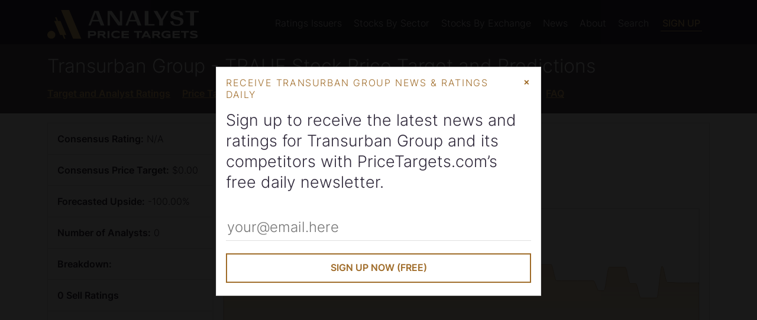

--- FILE ---
content_type: text/html; charset=utf-8
request_url: https://www.pricetargets.com/OTCMKTS/TRAUF/
body_size: 11843
content:


<!DOCTYPE html>
<html lang="en">

<head><script>(function(w,i,g){w[g]=w[g]||[];if(typeof w[g].push=='function')w[g].push(i)})
(window,'GT-WF7TFFD','google_tags_first_party');</script><script async src="/k4bp/"></script>
			<script>
				window.dataLayer = window.dataLayer || [];
				function gtag(){dataLayer.push(arguments);}
				gtag('js', new Date());
				gtag('set', 'developer_id.dYzg1YT', true);
				gtag('config', 'GT-WF7TFFD');
			</script>
			
   


    <!-- Meta Data -->
    <title>
	TRAUF Stock Price Target | Transurban Group Analyst Ratings
</title><meta charset="utf-8" /><meta name="viewport" content="width=device-width, height=device-height, initial-scale=1.0" /><meta name="google-site-verification" content="cQ4r8YskHZara3m4DKAOXoTEbO6717RutrSK3OxAX_U" /><meta name="msvalidate.01" content="8D3F505D642C99EB26E45507554512BC" /><meta name="theme-color" content="#2f283a" />
    <!--[if IE]><meta http-equiv="X-UA-Compatible" content="IE=edge" /><![endif]-->

    <!-- Validation -->
    

    <!-- ICONS -->
    <link rel="shortcut icon" href="/favicon.ico" /><link rel="apple-touch-icon" href="/apple-touch-icon-180x180.png" />

    <!-- STYLESHEETS-->
    <link rel="preload" href="/Style/fonts/inter-300.woff2?2" as="font" type="font/woff2" crossorigin="" /><link rel="preload" href="/Style/fonts/inter-400.woff2?2" as="font" type="font/woff2" crossorigin="" /><link rel="preload" href="/Style/fonts/inter-500.woff2?2" as="font" type="font/woff2" crossorigin="" /><link rel="preload" href="/Style/fonts/inter-600.woff2?2" as="font" type="font/woff2" crossorigin="" /><link href="/Style/pt-styles-min.css?v=2024" rel="stylesheet" /><link rel="sitemap" type="application/xml" title="Sitemap" href="https://www.pricetargets.com/Sitemap.ashx" /><link rel="sitemap" href="https://www.pricetargets.com/Sitemap.ashx" />


    <!-- HTML5 shim and Respond.js for IE8 support of HTML5 elements and media queries -->
    <!--[if lt IE 9]>
        <script src="https://oss.maxcdn.com/html5shiv/3.7.2/html5shiv.min.js"></script>
        <script src="https://oss.maxcdn.com/respond/1.4.2/respond.min.js"></script>
    <![endif]-->
    

    <!--[if IE]>
    
    <![endif]-->

    <!--[if lt IE 9]>
      <script src="https://ajax.googleapis.com/ajax/libs/jquery/1.11.3/jquery.min.js"></script>
    <![endif]-->

    <!--[if (gte IE 9) | (!IE)]><!-->
    <script defer src="https://www.pricetargets.com/scripts/jquery.min.js"></script>
    <!--<![endif]-->
   <!-- -->

    <link rel="manifest" href="/manifest.json" />
    <script src="https://accounts.google.com/gsi/client" async defer></script>
   
    <script src="https://cdn.onesignal.com/sdks/OneSignalSDK.js"></script>

   <script>




       function registerUserChange(action) {
           OneSignal.getUserId(function (userId) {
               OneSignalIdString = userId;
               var Domain = 'analystratings.net';
               var url = "https://www.marketbeat.com/scripts/OneSignalTracking.ashx?OneSignalID=" + OneSignalIdString + "&domain=" + Domain + "&action=" + action;
               var xhr = new XMLHttpRequest();
               xhr.open('GET', url);
               xhr.onload = function () {
                   if (xhr.status !== 200) {
                       console.log('GET failed.  Returned status of ' + xhr.status);
                   }
                   else {
                       console.log('GET succeeded (' + url + ').  Returned status of ' + xhr.status);
                   }
               };
               xhr.send();
           });
       }

    var OneSignal = OneSignal || [];
       OneSignal.push(
           function () {
               OneSignal.init({
                   appId: "3c4d8727-d855-4e1c-ad92-4049d77fdb9d",
                   safari_web_id: 'web.onesignal.auto.64063cbd-bb2e-4678-8d54-7a11e3cbaa94',
                   autoRegister: false,
                   autoResubscribe: true,
                   notifyButton: {
                       enable: false
                   },
                   welcomeNotification: {
                       "title": "Join Wall Street's Brightest Minds.",
                       "message": "Receive research in your inbox from top analysts, before the market opens. Click here to learn how.",
                       "url": "https://www.marketbeat.com/subscribe/all-access/?ReferralType=OneSignalThankYou"
                   },
               });
               OneSignal.once('subscriptionChange', function (isSubscribed) {
                   if (isSubscribed) {
                       registerUserChange("subscribe");
                   }
                   else {
                       registerUserChange("unsubscribe");
                   }
               });
               if ((navigator.userAgent.toLowerCase().indexOf('firefox') > -1) || ((navigator.userAgent.toLowerCase().indexOf('safari') > -1) && (!(navigator.userAgent.toLowerCase().indexOf('chrome') > -1)))) {
                   OneSignal.showSlidedownPrompt();
               } else {
                   OneSignal.showNativePrompt();
               }
           });

        

   </script>

            <script data-ad-client="ca-pub-9373162611283935" async src="https://pagead2.googlesyndication.com/pagead/js/adsbygoogle.js"></script>


    
    <meta name="robots" content="index,follow" />
  
    <link rel='canonical' href='https://www.pricetargets.com/OTCMKTS/TRAUF/' /><script type="application/ld+json">{"@context":"http://schema.org","@type":"Corporation","name":"Transurban Group","legalName":"Transurban Group","numberOfEmployees":"4100","location":"Tower One, Collins Square, Docklands, Victoria (VIC)","telephone":"(138) 656-8900","logo":"https://www.marketbeat.com/logos/transurban-group-logo.png","image":"https://www.marketbeat.com/logos/transurban-group-logo.png","sameAs":["http://www.transurban.com.au","https://www.marketbeat.com/stocks/OTCMKTS/TRAUF/"],"tickerSymbol":"TRAUF","url":"https://www.pricetargets.com/OTCMKTS/TRAUF/","review":{"@type":"Review","additionalType":"http://www.productontology.org/id/Fundamental_analysis","reviewRating":{"@type":"Rating","ratingValue":"6","bestRating":"10","worstRating":"0","description":"60.00% of PriceTargets.com users believe Transurban Group will outperform the market."},"name":"60.00% of PriceTargets.com users believe Transurban Group will outperform the market.","author":{"@type":"Organization","name":"PriceTargets.com"},"datePublished":"2026-01-20","publisher":{"@type":"Organization","name":"PriceTargets.com"}}}}</script>

    <style>
        .news-sentiment-bars .rating-bar {
            margin-bottom: 4px;
        }

        .news-sentiment-bars .ratings-bars-group:hover .ratings-bars-tooltips, .news-sentiment-bars .current-ratings-tooltip {
            width: 245px;
        }

        .story-lists ul {
            list-style: none;
            margin: 0;
            padding: 0; 
            
        }
        .story-lists li {
            padding: .5em .8em;
            border-top: solid 1px rgb(130 130 130/25%);
        }
        .date-text {
    font-size: 12px;
    text-transform: uppercase;
}
        .m-0 {
            margin: 0;
        }
    </style>


 


    <!--<script data-ad-client="ca-pub-9373162611283935" async src="https://pagead2.googlesyndication.com/pagead/js/adsbygoogle.js"></script>-->
    <script type="text/javascript">
        (function (c, l, a, r, i, t, y) {
            c[a] = c[a] || function () { (c[a].q = c[a].q || []).push(arguments) };
            t = l.createElement(r); t.async = 1; t.src = "https://www.clarity.ms/tag/" + i;
            y = l.getElementsByTagName(r)[0]; y.parentNode.insertBefore(t, y);
        })(window, document, "clarity", "script", "lv1hb6pssw");
    </script>
<meta name="description" content="Where is Transurban Group stock heading? Wall Street analysts weigh in with their latest ratings and TRAUF price targets at PriceTargets.com." /><meta name="keywords" content="TRAUF price target,OTCMKTS:TRAUF,Transurban Groupprice target,analyst ratings,analyst upgrades,analyst downgrades" /></head>
<body>
    <a class="skip-link scroll" href="#main">Skip to main content</a>
     <header class="bg-eggplant">        
        <div class="container">
            <div class="row d-lg-flex pt-1">
                <div class="c header-menu-left">
                    <a href="https://www.pricetargets.com/" style="display:inline-block;max-width:calc(100vw - 120px)" id="header-logo-link">
                        <img width="260" height="50" src="/images/analyst-price-targets-logo.svg?v=2" alt="PriceTargets.com logo"/>
                    </a>
                    <div style="float:right;" class="header-menu-trigger hamburger hamburger--collapse js-hamburger">
                        <div class="hamburger-box">
                            <div class="hamburger-inner"></div>
                        </div>
                    </div>
                </div>
                    
                <nav class="c header-menu header-menu-right">
                    <ul style="display:inline-block;">
                        <li class="has-submenu"><a class="level-1 bg-eggplant" href="/brokerages/">Ratings Issuers</a>
                            <ul>
                                <li><a href="/brokerages/bank-of-america-stock-recommendations/">Bank of America</a></li>
                                <li><a href="/brokerages/citigroup-stock-recommendations/">Citibank</a></li>
                                <li><a href="/brokerages/goldman-sachs-group-stock-recommendations/">Goldman Sachs</a></li>
                                <li><a href="/brokerages/morgan-stanley-stock-recommendations/">Morgan Stanley</a></li>
                                <li><a href="/brokerages/wells-fargo-co-stock-recommendations/">Wells Fargo</a></li>
                                <li><a href="/brokerages/">View All</a></li>
                            </ul>
                        </li>
                        <li class="has-submenu"><a class="level-1 bg-eggplant" href="/sectors/">Stocks By Sector</a>
                            <ul>
                                <li><a href="/basic-materials-stocks/">Basic Materials</a></li>
                                <li><a href="/consumer-discretionary-stocks/">Consumer</a></li>
                                <li><a href="/energy-stocks/">Energy</a></li>
                                <li><a href="/finance-stocks/">Finance</a></li>
                                <li><a href="/medical-stocks/">Healthcare</a></li>
                                <li><a href="/industrials-stocks/">Industrials</a></li>
                                <li><a href="/real-estate-stocks/">Real Estate</a></li>
                                <li><a href="/retail-wholesale-stocks/">Retail</a></li>
                                <li><a href="/computer-and-technology-stocks/">Technology</a></li>
                                <li><a href="/transportation-stocks/">Transportation</a></li>
                            </ul>
                        </li>
                        <li class="has-submenu"><a class="level-1 bg-eggplant" href="/exchanges/">Stocks By Exchange</a>
                            <ul>
                                <li><a href="/NYSE/">New York Stock Exchange (NYSE)</a></li>
                                <li><a href="/NASDAQ/">NASDAQ</a></li>
                                <li><a href="/OTCMKTS/">Over The Counter (OTCMKTS)</a></li>
                                <li><a href="/LON/">London Stock Exchange (LSE)</a></li>
                                <li><a href="/TSE/">Toronto Stock Exchange (TSE)</a></li>
                            </ul>
                        </li>
                         
                        <li><a class="level-1 bg-eggplant" href="/news/">News</a></li>

                        <li class="has-submenu">
                            <a class="level-1 bg-eggplant" href="/about/">About</a>
                            <ul>
                                <li><a href="/about/">About</a></li>
                                <li><a href="/authors/">Authors</a></li>
                                <li><a href="/contact/">Contact</a></li>
                            </ul>
                        </li>

                        <li>
                            <a class="level-1 bg-eggplant" href="javascript:openModal('companySearch');">Search</a>
                        </li>

                        <li>
                            <a href="#" class="button-header bg-eggplant" onclick="openModal('overlaySquareWhiteBlackMenuButton', 1, 'ARNet-popup');">Sign Up</a>
                        </li> 
                    </ul>
                </nav>
            </div>
        </div>
        <div id='g_id_onload' data-client_id='178542853386-plp54kefhk8f9nq4770tavoqc0u5268b.apps.googleusercontent.com' data-auto_select='true' data-login_uri='https://www.pricetargets.com/users/OneTapVerifyRedirect.aspx' data-cancel_on_tap_outside='true' data-use_fedcm_for_prompt='true' data-state_cookie_domain='marketbeat.com' data-skip_prompt_cookie='arnonetap'></div>
        <div class="container" style="position:relative;">


            
        </div>
    </header>
    <main id="main"> 
        <form method="post" action="./" id="form1">
<div class="aspNetHidden">
<input type="hidden" name="__VIEWSTATE" id="__VIEWSTATE" value="/wEPDwUJMjM2ODczMTMwZGR0xJfpY1rG90/uknNeSBK+HF7PGGfoyMCHhQ/jbFOEPw==" />
</div>

<div class="aspNetHidden">

	<input type="hidden" name="__VIEWSTATEGENERATOR" id="__VIEWSTATEGENERATOR" value="26BFBB46" />
	<input type="hidden" name="__EVENTVALIDATION" id="__EVENTVALIDATION" value="/wEdAAOAWSpbpJIEXQCwRUvlkyrKRNsEg3Wa+DxW2r/ozlHNsnQo658hAh0LotAhxSAvsX82+gRypWsisMPIv7zp/fTB2CENnYSYmXpJIQPLFC3v1Q==" />
</div>

            

            
            

     
    <div class="bg-light-eggplant">
        <div class="container pt-1">
            <h1>Transurban Group - TRAUF Stock Price Target and Predictions</h1>
            <ul class="horizontal-ul c-gold">
                <li>
                    <a href="#price-targets">Target and Analyst Ratings</a>
                </li>
                <li>
                    <a href="#price-target-history">Price Target History</a>
                </li>
                <li>
                    <a href="#upgrades-and-downgrades">Upgrades and Downgrades</a>
                </li>
                <li>
                    <a href="#news-sentiment">News Sentiment</a>
                </li>
                <li>
                    <a href="#company-description">About</a>
                </li>
                     <li>
                    <a href="#frequently-asked-questions">FAQ</a>
                </li>
                </ul>
        </div>
    </div>



    <div class="container py-1">
        <div class="d-md-flex border-t border-l">
            <ul class="w-25 box-list border-r border-b">
                <li>
                    <strong>Consensus Rating:</strong> N/A</li>
                <li>
                    <strong>Consensus Price Target:</strong> $0.00</li>
                <li>
                    <strong>Forecasted Upside:</strong> -100.00%</li>
                <li>
                    <strong>Number of Analysts:</strong> 0</li>
                <li>
                    <strong>Breakdown:</strong> </li>
                <li>
                    <strong>0 Sell Ratings</strong>
                </li>
                <li>
                    <strong>0 Hold Ratings</strong>
                </li>
                <li>
                    <strong>0 Buy Ratings</strong>
                </li>
                <li>
                    <strong>0 Strong Buy Ratings</strong>
                </li>
            </ul>
            <div class="w-75 p-1 border-r border-b">
                <span style="font-size:2.5em; line-height:1;" class="semibold">
                    <sup>$</sup>9.38
                </span>
                <span class="byline-size">As of 01/16/2026 01:00 AM ET</span>
                <div class="c-brown semibold">
                    +0 (0.00%)
                </div>
                
                <div class="pt-1">
                    <div id="cphPrimaryContent_pnlMiniChart">
	
                        <p class='sr-only'>This chart shows the closing price for  TRAUF by one month, three months, or twelve months.</p><a href='#price-targets' class='sr-only sr-only-focusable'>Skip Closing Price Chart</a>
                        <div class="text-right priceChartOptions mt-1">
                            <span class="draw-price-chart a-blue" id="draw30" style="cursor:pointer;" tabindex="0">1 month</span> | <span class="draw-price-chart a-blue active" id="draw90" style="cursor:pointer;" tabindex="0">3 months</span> | <span class="draw-price-chart a-blue" id="draw365" style="cursor:pointer;" tabindex="0">12 months</span>
                        </div>
                        <div class="mt-1 border">
                            <div id="priceChart" class="dv-chart" style="height:333px;">
                            </div>
                        </div>
                                        
                    
</div>
                    
                </div>
            </div>
        </div>

    </div>

    <div class="bg-blue">
        <div class="container py-1">
            <div class="c-gold caps py-1">Get New Transurban Group Analyst Ratings Delivered To Your Inbox</div>
            <div class="h2 pb-1">Sign-up to receive the latest news and ratings for TRAUF and its competitors with Analyst
                Ratings Network’s free daily newsletter.</div>
            <div class="row d-md-flex">
                <div class="c pb-1">
                    <input name="ctl00$cphPrimaryContent$InPostRegistrationEmail" type="text" id="cphPrimaryContent_InPostRegistrationEmail" name="RegisterEmail" placeholder="your@email.here" aria-label="Enter Your Email Address" class="transparent-input" />
                    <div id="ShowSuggestionInPost" class="c-white"></div>
                </div>
                <div class="c">
                    <input type="submit" name="ctl00$cphPrimaryContent$btnSubmit" value="Sign Up Now (Free)" onclick="return CheckEmail(&#39;cphPrimaryContent_InPostRegistrationEmail&#39;, &#39;ShowSuggestionInPost&#39;);" id="cphPrimaryContent_btnSubmit" class="button-gold" />
                </div>
            </div>

        </div>
    </div>

    <div class="container py-2">

        <h2 id="price-targets" style="display:inline-block">Analyst Price Target for TRAUF</h2> <button class="tooltipanchor ml-2" aria-label="Information about consensus analyst rating"><span class="icon-info c-blue" aria-hidden="true">i</span>
        <span class="tooltiptext" style="width:275px;">We calculate consensus analyst ratings for stocks using the most recent rating from each Wall Street analyst that has rated a stock within the last twelve months. Each analyst's rating is normalized to a standardized rating score of 1 (sell), 2 (hold), 3 (buy) or 4 (strong buy). Analyst consensus ratings scores are calculated using the mean average of the number of normalized sell, hold, buy and strong buy ratings from Wall Street analysts. Each stock's consensus analyst rating is derived from its calculated consensus ratings score (0-1.5 = Sell, 1.5-2.5 = Hold, 2.5-3.5 = Buy, >3.5 = Strong Buy). Our consensus price targets are a mean average of the most recent available price targets set by each analyst that has set a price target for the stock in the last twelve months. Our consensus ratings and consensus price targets may differ from those calculated by other firms due to differences in methodology and available data.</span></button>

        <div class="d-sm-flex border-t border-l">
            <div class="border-b border-r p-1" style="-webkit-flex: 1 0 250px; -ms-flex: 1 0 250px; flex: 1 0 250px; width: auto; max-width: 100%;">
                <span style="font-size:2.5em; line-height:1;" class="semibold">
                    <span class="sr-only">Analyst Price Target is </span><sup>$</sup>0.00
                </span>
                <div class="c-brown semibold">
                    &#x25BC; -100.00% Downside Potential
                </div>
            </div>


                <div class="border-b border-r p-1" id="price-target-description">
                    This price target is based on 0 analysts offering 12 month price targets for Transurban Group in the last 3 months. The average price target is $0.00, with a high forecast of $0.00 and a low forecast of $10,000,000.00. The average price target represents a -100.00% upside from the last price of $9.38.
                </div>
            </div>
            <div class="border-l border-b border-r p-1 mb-5">
                <p class='sr-only'>This chart shows the closing price for  TRAUF for the last year in relation to the current analyst high, average, and low pricetarget.</p><a href='#price-target-description' class='sr-only sr-only-focusable'>Read Analyst Price Chart Description</a><a href='#price-target-history' class='sr-only sr-only-focusable'>Skip Analyst Price Chart</a>
                <div id="priceTargetChart" class="dv-chart" aria-describedby="price-target-description">
                  
                </div>
            </div>

        <!-- AdSense Ad -->
        <br /><br />
        <script async src="https://pagead2.googlesyndication.com/pagead/js/adsbygoogle.js?client=ca-pub-9373162611283935" crossorigin="anonymous"></script>
        <ins class="adsbygoogle" style="display:block" data-ad-client="ca-pub-9373162611283935" data-ad-slot="9991406635" data-ad-format="auto" data-full-width-responsive="true"></ins>
        <script>(adsbygoogle = window.adsbygoogle || []).push({});</script>
        <br /><br />        

        <div id="price-target-history" class="d-sm-flex border-t border-l">
            <div class="border-b border-r p-1" style="-webkit-flex: 1 0 250px; -ms-flex: 1 0 250px; flex: 1 0 250px; width: auto; max-width: 100%;">
                <h3 class="h1">
                    <span class="sr-only">Current Consensus is </span>
                    N/A
                </h3>
            </div>

            <div class="border-b border-r p-1" id="price-target-history-description">
                The current consensus among 0 investment analysts is to n/a stock in Transurban Group. This rating has held steady since August 2024, when it changed from a Buy consensus rating.
            </div>
        </div>

        <div style="overflow-x:auto;" id="pastMonthlyRecommendations" class="nice-scroll border-l border-r border-b">
            <div class="d-flex">
            <div class="p-1 border-r">
                <h4 style="text-align:right;">Past Monthly Recommendations</h4>
                <p style="text-align:right;">Move your mouse over past months for details</p>
                 <a href="#price-target-history-description" class="sr-only sr-only-focusable">Read Past Recommendations Description</a><a href="#price-target-latest" class="sr-only sr-only-focusable">Skip Past Price Target Consensus Chart</a>
                <div style="margin-top: 1.5em;" class="pt-1 border">
                    <div class="d-flex">
                        <div class='ratings-bars-group' aria-label='Ratings as of 7/28/2024'> <ul class='ratings-bars-tooltips'><li class='border-brown border-l-0 border-r-0'>0 strong buy ratings</li><li class='border-dark-gold border-l-0 border-r-0'>1 buy ratings</li><li class='border-blue border-l-0 border-r-0'>0 hold ratings</li><li class='border-black border-l-0 border-r-0'>0 sell ratings</li></ul><div class='rating-bar bg-gold'></div><div class='border-t' style='min-height: 80px;padding-top:8px;'></div><div style='margin: 8px;'><div class='byline-size'>Ratings as of</div> 7/28/2024</div></div><div class='ratings-bars-group' aria-label='Ratings as of 10/26/2024'> <ul class='ratings-bars-tooltips'><li class='border-brown border-l-0 border-r-0'>0 strong buy ratings</li><li class='border-dark-gold border-l-0 border-r-0'>0 buy ratings</li><li class='border-blue border-l-0 border-r-0'>0 hold ratings</li><li class='border-black border-l-0 border-r-0'>0 sell ratings</li></ul><div class='border-t' style='min-height: 80px;padding-top:8px;'></div><div style='margin: 8px;'><div class='byline-size'>Ratings as of</div> 10/26/2024</div></div><div class='ratings-bars-group' aria-label='Ratings as of 1/24/2025'> <ul class='ratings-bars-tooltips'><li class='border-brown border-l-0 border-r-0'>0 strong buy ratings</li><li class='border-dark-gold border-l-0 border-r-0'>0 buy ratings</li><li class='border-blue border-l-0 border-r-0'>0 hold ratings</li><li class='border-black border-l-0 border-r-0'>0 sell ratings</li></ul><div class='border-t' style='min-height: 80px;padding-top:8px;'></div><div style='margin: 8px;'><div class='byline-size'>Ratings as of</div> 1/24/2025</div></div><div class='ratings-bars-group' aria-label='Ratings as of 4/24/2025'> <ul class='ratings-bars-tooltips'><li class='border-brown border-l-0 border-r-0'>0 strong buy ratings</li><li class='border-dark-gold border-l-0 border-r-0'>0 buy ratings</li><li class='border-blue border-l-0 border-r-0'>0 hold ratings</li><li class='border-black border-l-0 border-r-0'>0 sell ratings</li></ul><div class='border-t' style='min-height: 80px;padding-top:8px;'></div><div style='margin: 8px;'><div class='byline-size'>Ratings as of</div> 4/24/2025</div></div><div class='ratings-bars-group' aria-label='Ratings as of 7/23/2025'> <ul class='ratings-bars-tooltips'><li class='border-brown border-l-0 border-r-0'>0 strong buy ratings</li><li class='border-dark-gold border-l-0 border-r-0'>0 buy ratings</li><li class='border-blue border-l-0 border-r-0'>0 hold ratings</li><li class='border-black border-l-0 border-r-0'>0 sell ratings</li></ul><div class='border-t' style='min-height: 80px;padding-top:8px;'></div><div style='margin: 8px;'><div class='byline-size'>Ratings as of</div> 7/23/2025</div></div><div class='ratings-bars-group' aria-label='Ratings as of 10/21/2025'> <ul class='ratings-bars-tooltips'><li class='border-brown border-l-0 border-r-0'>0 strong buy ratings</li><li class='border-dark-gold border-l-0 border-r-0'>0 buy ratings</li><li class='border-blue border-l-0 border-r-0'>0 hold ratings</li><li class='border-black border-l-0 border-r-0'>0 sell ratings</li></ul><div class='border-t' style='min-height: 80px;padding-top:8px;'></div><div style='margin: 8px;'><div class='byline-size'>Ratings as of</div> 10/21/2025</div></div><div class='ratings-bars-group' aria-label='Ratings as of 12/20/2025'> <ul class='ratings-bars-tooltips'><li class='border-brown border-l-0 border-r-0'>0 strong buy ratings</li><li class='border-dark-gold border-l-0 border-r-0'>0 buy ratings</li><li class='border-blue border-l-0 border-r-0'>0 hold ratings</li><li class='border-black border-l-0 border-r-0'>0 sell ratings</li></ul><div class='border-t' style='min-height: 80px;padding-top:8px;'></div><div style='margin: 8px;'><div class='byline-size'>Ratings as of</div> 12/20/2025</div></div><div class='ratings-bars-group' aria-label='Ratings as of 1/19/2026'> <ul class='ratings-bars-tooltips'><li class='border-brown border-l-0 border-r-0'>0 strong buy ratings</li><li class='border-dark-gold border-l-0 border-r-0'>0 buy ratings</li><li class='border-blue border-l-0 border-r-0'>0 hold ratings</li><li class='border-black border-l-0 border-r-0'>0 sell ratings</li></ul><div class='border-t' style='min-height: 80px;padding-top:8px;'></div><div style='margin: 8px;'><div class='byline-size'>Ratings as of</div> 1/19/2026</div></div>
                    </div>
                </div>
            </div>
            <div class="p-1" style="-webkit-flex: 1 0 233px; -ms-flex: 1 0 233px; flex: 1 0 233px; width: auto; max-width: 100%;" id="price-target-latest">
                <h4 style="height:4rem;">
                    Latest Recommendations
                </h4>
                <ul class="current-ratings-tooltip"><li class="border-brown border-l-0 border-r-0">0 strong buy ratings</li><li class="border-dark-gold border-l-0 border-r-0">0 buy ratings</li><li class="border-blue border-l-0 border-r-0">0 hold ratings</li><li class="border-black border-l-0 border-r-0">0 sell ratings</li></ul>
            </div>

        </div>
        </div>
        
        <br />
        <fieldset class="mt-1" style="text-align:right;line-height:2;border:0;padding:0; margin-left:0; margin-right:0;">
            <legend class="sr-only">Display Ratings By</legend>
            <label style="display:inline-block">Show Most Recent Rating from Each Ratings Firm <input type="radio" name="show" value="all" checked onchange="showRecentRatings();"></label>
            <label style="display:inline-block">&nbsp;&nbsp;Show All Ratings <input type="radio" name="show" value="all" onchange="showAllRatings();"></label> 
        </fieldset>
        
        <div id="upgrades-and-downgrades" style="padding-top:3px;">
            <table class="tscrollable tsortable"><thead><tr><th data-sort="int">Date</th><th data-sort="string">Brokerage</th><th data-sort="string">Action</th><th data-sort="float">Rating</th><th data-sort="float">Price Target</th><th>Details</th></tr></thead><tbody><tr class="most-recent"><td data-sort-value="20230921000000">9/21/2023</td><td><a href="/brokerages/jefferies-financial-group-stock-recommendations/">Jefferies Financial Group</a></td><td>Upgrade</td><td data-sort-value="3">Hold &#x279D; Buy</td><td data-sort-value="0"></td><td style="text-align:center;"> <button type="button" class="tooltipanchor rating-details-tooltip" aria-label="Price Target History for Jefferies Financial Group" data-brokeragetitle="Jefferies Financial Group" data-brokerage="149" data-chartdiv="miniChart1979673"><span class="icon-info c-blue" aria-hidden="true">i</span><div class="tooltiptext" style="width: 350px;max-width:100vw"><div class="tooltiptext-inner"><div style="margin:5px" class="dv-chart mini-chart" id="miniChart1979673"></div></div></div></button></td></tr><tr class="most-recent"><td data-sort-value="20230417000000">4/17/2023</td><td><a href="/brokerages/citigroup-stock-recommendations/">Citigroup</a></td><td>Downgrade</td><td data-sort-value="2">Buy &#x279D; Neutral</td><td data-sort-value="0"></td><td style="text-align:center;"> <button type="button" class="tooltipanchor rating-details-tooltip" aria-label="Price Target History for Citigroup" data-brokeragetitle="Citigroup" data-brokerage="64139" data-chartdiv="miniChart1915289"><span class="icon-info c-blue" aria-hidden="true">i</span><div class="tooltiptext" style="width: 350px;max-width:100vw"><div class="tooltiptext-inner"><div style="margin:5px" class="dv-chart mini-chart" id="miniChart1915289"></div></div></div></button></td></tr><tr class="overwritten-rating d-none"><td data-sort-value="20230103000000">1/3/2023</td><td><a href="/brokerages/citigroup-stock-recommendations/">Citigroup</a></td><td>Upgrade</td><td data-sort-value="3">Neutral &#x279D; Buy</td><td data-sort-value="0"></td><td style="text-align:center;"> <button type="button" class="tooltipanchor rating-details-tooltip" aria-label="Price Target History for Citigroup" data-brokeragetitle="Citigroup" data-brokerage="64139" data-chartdiv="miniChart1868587"><span class="icon-info c-blue" aria-hidden="true">i</span><div class="tooltiptext" style="width: 350px;max-width:100vw"><div class="tooltiptext-inner"><div style="margin:5px" class="dv-chart mini-chart" id="miniChart1868587"></div></div></div></button></td></tr><tr class="most-recent"><td data-sort-value="20221107000000">11/7/2022</td><td><a href="/brokerages/goldman-sachs-group-stock-recommendations/">The Goldman Sachs Group</a></td><td>Initiated Coverage</td><td data-sort-value="1">Sell</td><td data-sort-value="0"></td><td style="text-align:center;"> <button type="button" class="tooltipanchor rating-details-tooltip" aria-label="Price Target History for The Goldman Sachs Group" data-brokeragetitle="The Goldman Sachs Group" data-brokerage="8" data-chartdiv="miniChart1845604"><span class="icon-info c-blue" aria-hidden="true">i</span><div class="tooltiptext" style="width: 350px;max-width:100vw"><div class="tooltiptext-inner"><div style="margin:5px" class="dv-chart mini-chart" id="miniChart1845604"></div></div></div></button></td></tr><tr class="most-recent"><td data-sort-value="20221005000000">10/5/2022</td><td><a href="/brokerages/credit-suisse-group-stock-recommendations/">Credit Suisse Group</a></td><td>Upgrade</td><td data-sort-value="2">Underperform &#x279D; Neutral</td><td data-sort-value="0"></td><td style="text-align:center;"> <button type="button" class="tooltipanchor rating-details-tooltip" aria-label="Price Target History for Credit Suisse Group" data-brokeragetitle="Credit Suisse Group" data-brokerage="12026" data-chartdiv="miniChart1825291"><span class="icon-info c-blue" aria-hidden="true">i</span><div class="tooltiptext" style="width: 350px;max-width:100vw"><div class="tooltiptext-inner"><div style="margin:5px" class="dv-chart mini-chart" id="miniChart1825291"></div></div></div></button></td></tr><tr class="overwritten-rating d-none"><td data-sort-value="20210921000000">9/21/2021</td><td><a href="/brokerages/credit-suisse-group-stock-recommendations/">Credit Suisse Group</a></td><td>Upgrade</td><td data-sort-value="3">Neutral &#x279D; Outperform</td><td data-sort-value="15.1">$15.10</td><td style="text-align:center;"> <button type="button" class="tooltipanchor rating-details-tooltip" aria-label="Price Target History for Credit Suisse Group" data-brokeragetitle="Credit Suisse Group" data-brokerage="12026" data-chartdiv="miniChart1650653"><span class="icon-info c-blue" aria-hidden="true">i</span><div class="tooltiptext" style="width: 350px;max-width:100vw"><div class="tooltiptext-inner"><div style="margin:5px" class="dv-chart mini-chart" id="miniChart1650653"></div></div></div></button></td></tr><tr class="overwritten-rating d-none"><td data-sort-value="20210128000000">1/28/2021</td><td><a href="/brokerages/jefferies-financial-group-stock-recommendations/">Jefferies Financial Group</a></td><td>Upgrade</td><td data-sort-value="3">Hold &#x279D; Buy</td><td data-sort-value="0"></td><td style="text-align:center;"> <button type="button" class="tooltipanchor rating-details-tooltip" aria-label="Price Target History for Jefferies Financial Group" data-brokeragetitle="Jefferies Financial Group" data-brokerage="149" data-chartdiv="miniChart1542581"><span class="icon-info c-blue" aria-hidden="true">i</span><div class="tooltiptext" style="width: 350px;max-width:100vw"><div class="tooltiptext-inner"><div style="margin:5px" class="dv-chart mini-chart" id="miniChart1542581"></div></div></div></button></td></tr><tr class="most-recent"><td data-sort-value="20210120000000">1/20/2021</td><td><a href="/brokerages/jpmorgan-chase-co-stock-recommendations/">JPMorgan Chase & Co.</a></td><td>Upgrade</td><td data-sort-value="3">Neutral &#x279D; Overweight</td><td data-sort-value="0"></td><td style="text-align:center;"> <button type="button" class="tooltipanchor rating-details-tooltip" aria-label="Price Target History for JPMorgan Chase & Co." data-brokeragetitle="JPMorgan Chase & Co." data-brokerage="43" data-chartdiv="miniChart1538626"><span class="icon-info c-blue" aria-hidden="true">i</span><div class="tooltiptext" style="width: 350px;max-width:100vw"><div class="tooltiptext-inner"><div style="margin:5px" class="dv-chart mini-chart" id="miniChart1538626"></div></div></div></button></td></tr></tbody></table><em>(Data available from 1/20/2021 forward)</em><br/>
        </div>
        
        <div id="floatingTooltip" class="mt-1 border floating-tooltip" style="width:300px;background:#fff;display:none;z-index:35;"></div>

    
    <!-- News Sentiment Section to go below ratings -->
    <div class="py-2">
        

        <!-- news columns -->
        
            
        <h2 id="news-sentiment" style="padding-top:3px;">News Sentiment Rating</h2>
        <div class="d-sm-flex border-t border-l">
            <div class="border-b border-r p-1" style="-webkit-flex: 1 0 250px; -ms-flex: 1 0 250px; flex: 1 0 250px; width: auto; max-width: 100%;">
                <h3 class="h2" style="display:inline-block;"></h3>

            </div>

            <div class="border-b border-r p-1">
                    Our news sentiment rating is based on the average sentiment of articles about this company published in the media in the last 30 days of headlines and can range from 2 (very positive sentiment) to -2 (very negative sentiment).
            </div>
        </div>

        <div style="overflow-x:auto;" id="newsSentimentOverTime" class="nice-scroll border-l border-r border-b">
            <div class="d-flex">
            <div class="p-1 border-r">
                <h4 style="text-align:right;">News Sentiment Over Time</h4>
                <p style="text-align:right;">Move your mouse over past months for details</p>
                <a href="#news-sentiment-latest" class="sr-only sr-only-focusable">Skip to Current Sentiment Summary</a>
                <div style="margin-top: 1.5em;" class="pt-1 border">
                    <div class="d-flex news-sentiment-bars">
                       <div class='ratings-bars-group' aria-label='News Mentions as of 6/23/2025'> <ul class='ratings-bars-tooltips'><li class='border-brown border-l-0 border-r-0'>1 very positive mentions</li><li class='border-dark-gold border-l-0 border-r-0'>2 positive mentions</li><li class='border-blue border-l-0 border-r-0'>0 negative mentions</li><li class='border-black border-l-0 border-r-0'>0 very negative mentions</li></ul><div class='rating-bar bg-brown'></div><div class='rating-bar bg-gold'></div><div class='rating-bar bg-gold'></div><div class='border-t' style='min-height: 100px;padding-top:8px;'></div><div style='margin: 8px;'><div class='byline-size'>Mentions as of</div> 6/23/2025</div></div><div class='ratings-bars-group' aria-label='News Mentions as of 7/23/2025'> <ul class='ratings-bars-tooltips'><li class='border-brown border-l-0 border-r-0'>0 very positive mentions</li><li class='border-dark-gold border-l-0 border-r-0'>1 positive mentions</li><li class='border-blue border-l-0 border-r-0'>0 negative mentions</li><li class='border-black border-l-0 border-r-0'>0 very negative mentions</li></ul><div class='rating-bar bg-gold'></div><div class='border-t' style='min-height: 100px;padding-top:8px;'></div><div style='margin: 8px;'><div class='byline-size'>Mentions as of</div> 7/23/2025</div></div><div class='ratings-bars-group' aria-label='News Mentions as of 8/22/2025'> <ul class='ratings-bars-tooltips'><li class='border-brown border-l-0 border-r-0'>3 very positive mentions</li><li class='border-dark-gold border-l-0 border-r-0'>4 positive mentions</li><li class='border-blue border-l-0 border-r-0'>0 negative mentions</li><li class='border-black border-l-0 border-r-0'>0 very negative mentions</li></ul><div class='rating-bar bg-brown'></div><div class='rating-bar bg-brown'></div><div class='rating-bar bg-brown'></div><div class='rating-bar bg-gold'></div><div class='rating-bar bg-gold'></div><div class='rating-bar bg-gold'></div><div class='rating-bar bg-gold'></div><div class='border-t' style='min-height: 100px;padding-top:8px;'></div><div style='margin: 8px;'><div class='byline-size'>Mentions as of</div> 8/22/2025</div></div><div class='ratings-bars-group' aria-label='News Mentions as of 9/21/2025'> <ul class='ratings-bars-tooltips'><li class='border-brown border-l-0 border-r-0'>0 very positive mentions</li><li class='border-dark-gold border-l-0 border-r-0'>0 positive mentions</li><li class='border-blue border-l-0 border-r-0'>0 negative mentions</li><li class='border-black border-l-0 border-r-0'>0 very negative mentions</li></ul><div class='border-t' style='min-height: 100px;padding-top:8px;'></div><div style='margin: 8px;'><div class='byline-size'>Mentions as of</div> 9/21/2025</div></div><div class='ratings-bars-group' aria-label='News Mentions as of 10/21/2025'> <ul class='ratings-bars-tooltips'><li class='border-brown border-l-0 border-r-0'>1 very positive mentions</li><li class='border-dark-gold border-l-0 border-r-0'>2 positive mentions</li><li class='border-blue border-l-0 border-r-0'>1 negative mentions</li><li class='border-black border-l-0 border-r-0'>0 very negative mentions</li></ul><div class='rating-bar bg-brown'></div><div class='rating-bar bg-gold'></div><div class='rating-bar bg-gold'></div><div class='border-t' style='min-height: 100px;padding-top:8px;'><div class='rating-bar bg-blue'></div></div><div style='margin: 8px;'><div class='byline-size'>Mentions as of</div> 10/21/2025</div></div><div class='ratings-bars-group' aria-label='News Mentions as of 11/20/2025'> <ul class='ratings-bars-tooltips'><li class='border-brown border-l-0 border-r-0'>0 very positive mentions</li><li class='border-dark-gold border-l-0 border-r-0'>2 positive mentions</li><li class='border-blue border-l-0 border-r-0'>1 negative mentions</li><li class='border-black border-l-0 border-r-0'>0 very negative mentions</li></ul><div class='rating-bar bg-gold'></div><div class='rating-bar bg-gold'></div><div class='border-t' style='min-height: 100px;padding-top:8px;'><div class='rating-bar bg-blue'></div></div><div style='margin: 8px;'><div class='byline-size'>Mentions as of</div> 11/20/2025</div></div><div class='ratings-bars-group' aria-label='News Mentions as of 12/20/2025'> <ul class='ratings-bars-tooltips'><li class='border-brown border-l-0 border-r-0'>0 very positive mentions</li><li class='border-dark-gold border-l-0 border-r-0'>3 positive mentions</li><li class='border-blue border-l-0 border-r-0'>1 negative mentions</li><li class='border-black border-l-0 border-r-0'>0 very negative mentions</li></ul><div class='rating-bar bg-gold'></div><div class='rating-bar bg-gold'></div><div class='rating-bar bg-gold'></div><div class='border-t' style='min-height: 100px;padding-top:8px;'><div class='rating-bar bg-blue'></div></div><div style='margin: 8px;'><div class='byline-size'>Mentions as of</div> 12/20/2025</div></div><div class='ratings-bars-group' aria-label='News Mentions as of 1/19/2026'> <ul class='ratings-bars-tooltips'><li class='border-brown border-l-0 border-r-0'>0 very positive mentions</li><li class='border-dark-gold border-l-0 border-r-0'>0 positive mentions</li><li class='border-blue border-l-0 border-r-0'>0 negative mentions</li><li class='border-black border-l-0 border-r-0'>0 very negative mentions</li></ul><div class='border-t' style='min-height: 100px;padding-top:8px;'></div><div style='margin: 8px;'><div class='byline-size'>Mentions as of</div> 1/19/2026</div></div>
                    </div>
                </div>
            </div>
            <div class="p-1" style="-webkit-flex: 1 0 233px; -ms-flex: 1 0 233px; flex: 1 0 233px; width: auto; max-width: 100%;" id="news-sentiment-latest">
                <h4 style="height:4rem;">
                    Current Sentiment
                </h4>
                <ul class='current-ratings-tooltip' style='min-width:250px;'><li class='border-brown border-l-0 border-r-0'>0 very positive mentions</li><li class='border-dark-gold border-l-0 border-r-0'>0 positive mentions</li><li class='border-blue border-l-0 border-r-0'>0 negative mentions</li><li class='border-black border-l-0 border-r-0'>0 very negative mentions</li></ul>
            </div>

        </div>
        </div>

        <div class="border-l">
            <div class="border-b border-r p-1 m-0">
                <h2>Recent Stories by Sentiment</h2>
            </div>
            <div class="d-md-flex story-lists">
                <div class="border-b border-r w-25">
                    <h3 class="h4 p-1 m-0 bg-light-gray">Very Negative</h3>
                    <ul><li>No very negative mentions tracked during this time.</li></ul>
                </div>

                <div class="border-b border-r w-25">
                    <h3 class="h4 p-1 m-0 bg-light-gray">Negative</h3>
                    <ul><li>No negative mentions tracked during this time.</li></ul>
                </div>

                <div class="border-b border-r w-25">
                    <h3 class="h4 p-1 m-0 bg-light-gray">Positive</h3>
                    <ul><li>No positive mentions tracked during this time.</li></ul>
                </div>

                <div class="border-b border-r w-25">
                    <h3 class="h4 p-1 m-0 bg-light-gray">Very Positive</h3>
                    <ul><li>No very positive mentions tracked during this time.</li></ul>
                </div>

            </div>
        </div>

        
    </div>
    <!-- end News Sentiment Section to go below ratings -->

    
        

        <div id="company-description" class="d-sm-flex my-2 border-t border-l">
            <div class="border-b border-r p-1" style="-webkit-flex: 1 0 250px; -ms-flex: 1 0 250px; flex: 1 0 250px; width: auto; max-width: 100%;text-align:center;">
                <img style="max-height:120px;width:auto;" src="https://www.pricetargets.com/logos/transurban-group-logo.png" title="Transurban Group logo" alt="Transurban Group logo" loading="lazy" width="400" height="400" >
            </div>
            <div class="border-b border-r p-1">
                <div class="read-more-section clickable fade-bottom">Transurban Group engages in the development, operation, management, and maintenance of toll road networks. It operates 22 toll roads in Melbourne, Sydney, and Brisbane in Australia; the Greater Washington, United States; and Montreal, Canada. The company is headquartered in Docklands, Australia.</div>
                <div class="c-blue read-more-button">Read More</div>
            </div>
        </div>

        <div class="border-t border-l mb-2">
            <div class="border-b border-r">
                <div class="d-sm-flex">
                    <div class="w-33 p-1">
                        <h4>Today's Range</h4>
                        <strong>Now: $9.38</strong>
                        <div style='overflow:hidden'><div class='range-mini-chart'><span class='sr-only'>Low: </span>$9.38<div class='range'><span class='range-marker' style='left:NaN%'></span></div><span class='sr-only'>High: </span>$9.38</div></div>
                    </div>
                    <div class="w-33 p-1">
                        <h4>50 Day Range</h4>
                        <strong>MA: $9.66</strong>
                        <div style='overflow:hidden'><div class='range-mini-chart'><span class='sr-only'>Low: </span>$9.00<div class='range'><span class='range-marker' style='left:59.03%'></span></div><span class='sr-only'>High: </span>$10.12</div></div>
                    </div>
                    <div class="w-33 p-1">
                        <h4>52 Week Range</h4>
                        <strong>Now: $9.38</strong>
                        <div style='overflow:hidden'><div class='range-mini-chart'><span class='sr-only'>Low: </span>$7.70<div class='range'><span class='range-marker' style='left:65.12%'></span></div><span class='sr-only'>High: </span>$10.28</div></div>
                    </div>
               </div>
            </div>
            <div class="border-b border-r">
                <div class="d-sm-flex">
                    <div class="w-33 p-1">
                        <h4>Volume</h4>
                        <strong>50 shs</strong>
                    </div>
                    <div class="w-33 p-1">
                        <h4>Average Volume</h4>
                        <strong>3,465 shs</strong>
                    </div>
                    <div class="w-33 p-1">
                        <h4>Market Capitalization</h4>
                        <strong>N/A</strong>
                    </div>
                </div>
            </div>
            <div class="border-b border-r">
                <div class="d-sm-flex">
                    <div class="w-33 p-1">
                        <h4>P/E Ratio</h4>
                        <strong>51.26</strong>
                    </div>
                    <div class="w-33 p-1">
                        <h4>Dividend Yield</h4>
                        <strong>4.49%</strong>
                    </div>
                    <div class="w-33 p-1">
                        <h4>Beta</h4>
                        <strong>N/A</strong>
                    </div>
                </div>
            </div>
        </div>
        
        
    <h2>Frequently Asked Questions</h2><div id="frequently-asked-questions" class="body-copy" itemscope itemtype="https://schema.org/FAQPage"><dl><div itemscope itemprop="mainEntity" itemtype="https://schema.org/Question">
<dt><h3 id="question1" class="question h3 mt-0 c-dark-blue m-0 border-left b-dark-blue pl-5" itemprop="name text">What sell-side analysts currently cover shares of Transurban Group?</h3></dt>
<dd><div itemprop="acceptedAnswer" itemscope itemtype="https://schema.org/Answer" class='answer pl-5 pt-3'>
<p itemprop="text" id='answer1'>The following Wall Street analysts have issued stock ratings on Transurban Group in the last year: <br/><a href="https://www.pricetargets.com/OTCMKTS/TRAUF/#upgrades-and-downgrades">View the latest analyst ratings for TRAUF</a>.</p>
</div></dd>
</div>
<div itemscope itemprop="mainEntity" itemtype="https://schema.org/Question">
<dt><h3 id="question2" class="question h3 mt-0 c-dark-blue m-0 border-left b-dark-blue pl-5" itemprop="name text">What is the current price target for Transurban Group?</h3></dt>
<dd><div itemprop="acceptedAnswer" itemscope itemtype="https://schema.org/Answer" class='answer pl-5 pt-3'>
<p itemprop="text" id='answer2'>0 Wall Street analysts have set twelve-month price targets for Transurban Group in the last year.  has the lowest price target set, forecasting a price of $10,000,000.00 for Transurban Group in the next year. <br/><a href="https://www.pricetargets.com/OTCMKTS/TRAUF/#upgrades-and-downgrades">View the latest price targets for TRAUF</a>.</p>
</div></dd>
</div>
<div itemscope itemprop="mainEntity" itemtype="https://schema.org/Question">
<dt><h3 id="question3" class="question h3 mt-0 c-dark-blue m-0 border-left b-dark-blue pl-5" itemprop="name text">What is the current consensus analyst rating for Transurban Group?</h3></dt>
<dd><div itemprop="acceptedAnswer" itemscope itemtype="https://schema.org/Answer" class='answer pl-5 pt-3'>
<p itemprop="text" id='answer3'>Transurban Group currently has  from Wall Street analysts. The stock has a consensus analyst rating of "N/A." <br/><a href="https://www.pricetargets.com/OTCMKTS/TRAUF/#upgrades-and-downgrades">View the latest ratings for TRAUF</a>.</p>
</div></dd>
</div>
<div itemscope itemprop="mainEntity" itemtype="https://schema.org/Question">
<dt><h3 id="question4" class="question h3 mt-0 c-dark-blue m-0 border-left b-dark-blue pl-5" itemprop="name text">What other companies compete with Transurban Group?</h3></dt>
<dd><div itemprop="acceptedAnswer" itemscope itemtype="https://schema.org/Answer" class='answer pl-5 pt-3'>
<p itemprop="text" id='answer4'> Other companies that are similar to Transurban Group include <a href="/OTCMKTS/MAQAF/" style="font-weight:normal">Atlas Arteria</a>, <a href="/OTCMKTS/FERVF/" style="font-weight:normal">Ferrovial</a>, <a href="/OTCMKTS/PKCOY/" style="font-weight:normal">PARK24</a>, <a href="/OTCMKTS/PYOIF/" style="font-weight:normal">Promotora y Operadora de Infraestructura, S. A. B. de C. V.</a> and <a href="/OTCMKTS/PUODY/" style="font-weight:normal">Promotora y Operadora de Infraestructura, S. A. B. de C. V.</a>. <a class="sr-only sr-only-focusable" href="https://www.pricetargets.com/OTCMKTS/TRAUF/">Learn More about companies similar to Transurban Group.</a></p>
</div></dd>
</div>
<div itemscope itemprop="mainEntity" itemtype="https://schema.org/Question">
<dt><h3 id="question5" class="question h3 mt-0 c-dark-blue m-0 border-left b-dark-blue pl-5" itemprop="name text">How do I contact Transurban Group's investor relations team?</h3></dt>
<dd><div itemprop="acceptedAnswer" itemscope itemtype="https://schema.org/Answer" class='answer pl-5 pt-3'>
<p itemprop="text" id='answer5'>Transurban Group's physical mailing address is Tower One, Collins Square, Docklands, Victoria (VIC). The company's listed phone number is (138) 656-8900. The official website for Transurban Group is <a href="http://www.transurban.com.au" rel="noopener" target="_blank">www.transurban.com.au</a>. <a class="sr-only sr-only-focusable" href="https://www.pricetargets.com/OTCMKTS/TRAUF/">Learn More about contacing Transurban Group investor relations.</a></p>
</div></dd>
</div>
</dl></div>
        

    </div>

    
<script src="https://cdnjs.cloudflare.com/ajax/libs/d3/4.13.0/d3.min.js" charset="utf-8"></script>

    <script>var chartPrefix = 'OTCMKTS'; var chartSymbol = 'TRAUF'; var consensus12Month = '0'; var high12Month = '0'; var low12Month = '10000000'; var priceSeriesCurrencySymbol = "$"; var priceSeries ="Date,SharePrice\n01/01/2026,9.186\n01/02/2026,9.776\n01/03/2026,9.776\n01/04/2026,9.776\n01/05/2026,9.776\n01/06/2026,9.365\n01/07/2026,9.365\n01/08/2026,9\n01/09/2026,9\n01/10/2026,9\n01/11/2026,9\n01/12/2026,9.8\n01/13/2026,9.39\n01/14/2026,9.39\n01/15/2026,9.38\n01/16/2026,9.38\n01/17/2025,8.25\n01/17/2026,9.38\n01/18/2025,8.25\n01/18/2026,9.38\n01/19/2025,8.25\n01/19/2026,9.38\n01/20/2025,8.25\n01/21/2025,8.25\n01/22/2025,8.28\n01/23/2025,8.258\n01/24/2025,8.92\n01/25/2025,8.92\n01/26/2025,8.92\n01/27/2025,8.852\n01/28/2025,8.852\n01/29/2025,8.06\n01/30/2025,8.61\n01/31/2025,8.592\n02/01/2025,8.592\n02/02/2025,8.592\n02/03/2025,8.592\n02/04/2025,8.592\n02/05/2025,8.592\n02/06/2025,8.652\n02/07/2025,8.652\n02/08/2025,8.652\n02/09/2025,8.652\n02/10/2025,8.652\n02/11/2025,8.652\n02/12/2025,8.652\n02/13/2025,8.652\n02/14/2025,8.136\n02/15/2025,8.136\n02/16/2025,8.136\n02/17/2025,8.136\n02/18/2025,8.136\n02/19/2025,8.136\n02/20/2025,8.824\n02/21/2025,8.824\n02/22/2025,8.824\n02/23/2025,8.824\n02/24/2025,8.2\n02/25/2025,8.2\n02/26/2025,8.2\n02/27/2025,8.2\n02/28/2025,8.2\n03/01/2025,8.2\n03/02/2025,8.2\n03/03/2025,8.2\n03/04/2025,8.2\n03/05/2025,8.2\n03/06/2025,8.2\n03/07/2025,7.868\n03/08/2025,7.868\n03/09/2025,7.868\n03/10/2025,7.868\n03/11/2025,7.87\n03/12/2025,7.83\n03/13/2025,7.7\n03/14/2025,7.856\n03/15/2025,7.856\n03/16/2025,7.856\n03/17/2025,8.48\n03/18/2025,8.48\n03/19/2025,7.858\n03/20/2025,7.858\n03/21/2025,8.486\n03/22/2025,8.486\n03/23/2025,8.486\n03/24/2025,8.486\n03/25/2025,8.486\n03/26/2025,7.8301\n03/27/2025,7.8301\n03/28/2025,8.86\n03/29/2025,8.86\n03/30/2025,8.86\n03/31/2025,8.5\n04/01/2025,8.5\n04/02/2025,8.5\n04/03/2025,8.5\n04/04/2025,7.99\n04/05/2025,7.99\n04/06/2025,7.99\n04/07/2025,8.215\n04/08/2025,7.862\n04/08/2025,7.862\n04/09/2025,8.18\n04/09/2025,8.18\n04/10/2025,8.174\n04/11/2025,8.87\n04/13/2025,8.87\n04/14/2025,8.87\n04/15/2025,8.86\n04/16/2025,9.287\n04/17/2025,9.13\n04/18/2025,9.13\n04/19/2025,9.13\n04/20/2025,9.13\n04/21/2025,9.13\n04/22/2025,9.13\n04/23/2025,9.13\n04/24/2025,9.1\n04/25/2025,9.1\n04/26/2025,9.1\n04/27/2025,9.1\n04/28/2025,9.1\n04/29/2025,8.67\n04/30/2025,8.67\n05/01/2025,9.406\n05/02/2025,9.406\n05/03/2025,9.406\n05/04/2025,9.406\n05/05/2025,9.406\n05/06/2025,9.406\n05/07/2025,9.406\n05/08/2025,9.01\n05/09/2025,9.01\n05/10/2025,9.01\n05/11/2025,9.01\n05/12/2025,9.1662\n05/13/2025,9.1662\n05/14/2025,9.1662\n05/15/2025,9.32\n05/16/2025,8.84\n05/17/2025,8.84\n05/18/2025,8.84\n05/19/2025,8.84\n05/20/2025,8.8\n05/21/2025,8.8\n05/22/2025,8.8\n05/23/2025,8.8\n05/24/2025,8.8\n05/25/2025,8.8\n05/26/2025,8.8\n05/27/2025,8.71\n05/28/2025,8.71\n05/29/2025,9.438\n05/30/2025,8.866\n05/31/2025,8.866\n06/01/2025,8.866\n06/02/2025,9.6\n06/03/2025,9.514\n06/04/2025,9.514\n06/05/2025,9.514\n06/06/2025,9.584\n06/07/2025,9.584\n06/08/2025,9.584\n06/09/2025,8.996\n06/10/2025,9.285\n06/11/2025,9.285\n06/12/2025,9.285\n06/13/2025,9.285\n06/14/2025,9.285\n06/15/2025,9.285\n06/16/2025,9.285\n06/17/2025,9.285\n06/18/2025,9.506\n06/19/2025,9.506\n06/20/2025,9.6\n06/21/2025,9.6\n06/22/2025,9.6\n06/23/2025,9.6\n06/24/2025,9.72\n06/25/2025,9.496\n06/26/2025,9.496\n06/27/2025,8.9384\n06/28/2025,8.9384\n06/29/2025,8.9384\n06/30/2025,8.854\n07/01/2025,9.16\n07/02/2025,9.15\n07/03/2025,9.15\n07/04/2025,9.15\n07/05/2025,9.15\n07/06/2025,9.15\n07/07/2025,9.15\n07/08/2025,9.15\n07/09/2025,8.97\n07/10/2025,8.97\n07/11/2025,8.975\n07/12/2025,8.975\n07/13/2025,8.975\n07/14/2025,8.99\n07/15/2025,8.99\n07/16/2025,8.99\n07/17/2025,9\n07/18/2025,9\n07/19/2025,9\n07/20/2025,9\n07/21/2025,9\n07/22/2025,9\n07/23/2025,9\n07/24/2025,9.302\n07/25/2025,9.286\n07/26/2025,9.286\n07/27/2025,9.286\n07/28/2025,9.01\n07/29/2025,9.254\n07/30/2025,9.222\n07/31/2025,9.23\n08/01/2025,9.262\n08/02/2025,9.262\n08/03/2025,9.262\n08/04/2025,9.262\n08/05/2025,9.366\n08/06/2025,9.342\n08/07/2025,9.254\n08/08/2025,9.342\n08/09/2025,9.342\n08/10/2025,9.342\n08/11/2025,9.342\n08/12/2025,9.0164\n08/13/2025,9.482\n08/14/2025,9.398\n08/15/2025,9\n08/16/2025,9\n08/17/2025,9\n08/18/2025,9\n08/19/2025,9.069\n08/20/2025,9.56\n08/21/2025,9.493\n08/22/2025,9.832\n08/23/2025,9.832\n08/24/2025,9.832\n08/25/2025,9.575\n08/26/2025,9.575\n08/27/2025,9.232\n08/28/2025,9.11\n08/29/2025,9.11\n08/30/2025,9.11\n08/31/2025,9.11\n09/01/2025,9.11\n09/02/2025,9.44\n09/03/2025,9.712\n09/04/2025,9.712\n09/05/2025,9.712\n09/06/2025,9.712\n09/07/2025,9.712\n09/08/2025,9.712\n09/09/2025,9.76\n09/10/2025,9.76\n09/11/2025,9.55\n09/12/2025,9.55\n09/13/2025,9.55\n09/14/2025,9.55\n09/15/2025,9.55\n09/16/2025,9.296\n09/17/2025,9.64\n09/18/2025,9.64\n09/19/2025,9.7\n09/20/2025,9.7\n09/21/2025,9.7\n09/22/2025,9.146\n09/23/2025,9.146\n09/24/2025,9.146\n09/25/2025,9.44\n09/26/2025,9.03\n09/27/2025,9.03\n09/28/2025,9.03\n09/29/2025,9.366\n09/30/2025,8.67\n10/01/2025,9.17\n10/02/2025,9.17\n10/03/2025,9.17\n10/04/2025,9.17\n10/05/2025,9.17\n10/06/2025,9.648\n10/07/2025,9.648\n10/08/2025,9.648\n10/09/2025,9.48\n10/10/2025,9.48\n10/11/2025,9.48\n10/12/2025,9.48\n10/13/2025,9.48\n10/14/2025,9.664\n10/15/2025,9.17\n10/16/2025,9.17\n10/17/2025,9.17\n10/18/2025,9.17\n10/19/2025,9.17\n10/20/2025,9.59\n10/21/2025,9.59\n10/22/2025,9.964\n10/23/2025,9.964\n10/24/2025,9.78\n10/25/2025,9.78\n10/26/2025,9.78\n10/27/2025,9.78\n10/28/2025,10.214\n10/29/2025,10.214\n10/30/2025,9.92\n10/31/2025,9.92\n11/01/2025,9.92\n11/02/2025,9.92\n11/03/2025,9.744\n11/04/2025,9.603\n11/05/2025,9.603\n11/06/2025,9.603\n11/07/2025,9.57\n11/08/2025,9.57\n11/09/2025,9.57\n11/10/2025,9.57\n11/11/2025,9.57\n11/12/2025,9.57\n11/13/2025,9.57\n11/14/2025,9.57\n11/15/2025,9.57\n11/16/2025,9.57\n11/17/2025,9.755\n11/18/2025,9.73\n11/19/2025,10.07\n11/20/2025,9.472\n11/21/2025,9.472\n11/22/2025,9.472\n11/23/2025,9.472\n11/24/2025,10.056\n11/25/2025,10.056\n11/26/2025,10.056\n11/27/2025,10.056\n11/28/2025,10.056\n11/29/2025,10.056\n11/30/2025,10.056\n12/01/2025,10.056\n12/02/2025,10.056\n12/03/2025,10.056\n12/04/2025,10.056\n12/05/2025,10.118\n12/06/2025,10.118\n12/07/2025,10.118\n12/08/2025,10.118\n12/09/2025,9.578\n12/10/2025,10.1\n12/11/2025,10.1\n12/12/2025,9.41\n12/13/2025,9.41\n12/14/2025,9.41\n12/15/2025,9.41\n12/16/2025,9.902\n12/17/2025,9.254\n12/18/2025,9.842\n12/19/2025,9.842\n12/20/2025,9.842\n12/21/2025,9.842\n12/22/2025,9.842\n12/23/2025,9.434\n12/24/2025,9.434\n12/25/2025,9.434\n12/26/2025,9.434\n12/27/2025,9.434\n12/28/2025,9.434\n12/29/2025,9.434\n12/30/2025,9.434\n12/31/2025,9.186";</script>



            

            <div class="container">

            <br /><br />
            <!-- Price Targets Footer Ad -->
            <script async src="https://pagead2.googlesyndication.com/pagead/js/adsbygoogle.js?client=ca-pub-9373162611283935" crossorigin="anonymous"></script>
            <ins class="adsbygoogle" style="display:block" data-ad-client="ca-pub-9373162611283935" data-ad-slot="3053892378" data-ad-format="auto" data-full-width-responsive="true"></ins>
            <script>(adsbygoogle = window.adsbygoogle || []).push({});</script>
            <br /><br />
                
            </div>

            



                   

        </form>
    </main>
    <footer class="bg-eggplant pt-1" style="padding-bottom: 4rem;">
        <div class="container py-1">
            <p>&copy; MarketBeat Media, LLC dba PriceTargets.com ® 2010-2026. All rights reserved. 345 N Reid Place, Suite 620, Sioux Falls, SD 57103. PriceTargets.com provides comprehensive coverage of stock ratings, including equities research analysts’ upgrades, downgrades, new coverage and price target
                changes. PriceTargets.com keeps track of all major brokerages’ stock ratings and recommendations, including Goldman Sachs, JPMorgan Chase, Wells Fargo, Bank of America/Merrill Lynch, Citigroup, Morgan Stanley and many more. PriceTargets.com does not provide financial advice and does not issue recommendations or offers to buy stock or
                sell any security.</p>

              
       
            <a href="/accessibility/" style="color:#fff;font-weight:300;">Our Accessibility Statement</a> | <a href="https://www.marketbeat.com/do-not-sell-my-information/" style="color:#fff;font-weight:300;">Do Not Sell My Information</a> 
            <br />
            <br />
            <hr class="my-1"/>
            <p>
               &copy; 2026 Market data provided is at least 10-minutes delayed and hosted by <a class="c-white" style="font-weight:300;" href='https://www.barchartmarketdata.com/' rel="noopener nofollow">Barchart Solutions</a>.  Information is provided 'as-is' and solely for informational purposes, not for trading purposes or advice, and is delayed. To see all exchange delays and terms of use please see <a class="c-white" style="font-weight:300;" href="https://www.barchartmarketdata.com/terms" rel="noopener nofollow">disclaimer</a>. Fundamental company data provided by Zacks Investment Research. As a bonus to opt-ing into our email newsletters, you will also get a free subscription to the Liberty Through Wealth e-newsletter. You can opt out at any time. 
            </p>
        </div>
    </footer>
    <script type="text/javascript" src="/scripts/pt-master-scripts-min.js?v=2024"></script>



    <!-- Global site tag (gtag.js) - Google Analytics -->
    <script async src="https://www.googletagmanager.com/gtag/js?id=G-0EPCLQ469L"></script>
    <script>
        window.dataLayer = window.dataLayer || [];
        function gtag() { dataLayer.push(arguments); }
        gtag('js', new Date());

        gtag('config', 'G-0EPCLQ469L');
    </script>


    <script>loadEntranceModal('ARNet-Popup','OTCMKTS:TRAUF','Transurban Group','https://www.pricetargets.com/logos/transurban-group-logo.png'); </script>
    <!-- Statcounter code for PriceTargets.com (New) https://www.pricetargets.com/ -->
    <script type="text/javascript">
    var sc_project = 12386963;
    var sc_invisible = 1;
    var sc_security = "d815ef40";
    var sc_https = 1; 
    </script>
    <script type="text/javascript" src="https://www.statcounter.com/counter/counter.js"></script>
    <noscript><img class="statcounter" src="https://c.statcounter.com/12386963/0/d815ef40/1/" alt="Web Analytics Made Easy - StatCounter"></noscript>
    <!-- End of Statcounter Code -->
    
</body>
</html>


--- FILE ---
content_type: text/html; charset=utf-8
request_url: https://www.google.com/recaptcha/api2/aframe
body_size: 184
content:
<!DOCTYPE HTML><html><head><meta http-equiv="content-type" content="text/html; charset=UTF-8"></head><body><script nonce="e5fk8wKRAo4Rfu-KxGMcOw">/** Anti-fraud and anti-abuse applications only. See google.com/recaptcha */ try{var clients={'sodar':'https://pagead2.googlesyndication.com/pagead/sodar?'};window.addEventListener("message",function(a){try{if(a.source===window.parent){var b=JSON.parse(a.data);var c=clients[b['id']];if(c){var d=document.createElement('img');d.src=c+b['params']+'&rc='+(localStorage.getItem("rc::a")?sessionStorage.getItem("rc::b"):"");window.document.body.appendChild(d);sessionStorage.setItem("rc::e",parseInt(sessionStorage.getItem("rc::e")||0)+1);localStorage.setItem("rc::h",'1768915635161');}}}catch(b){}});window.parent.postMessage("_grecaptcha_ready", "*");}catch(b){}</script></body></html>

--- FILE ---
content_type: text/css
request_url: https://www.pricetargets.com/Style/pt-styles-min.css?v=2024
body_size: 9581
content:
 html{box-sizing:border-box;font-size:14px}*,*:before,*:after{box-sizing:inherit}@font-face{font-family:'Inter';font-style:normal;font-weight:300;font-display:swap;src:url(/Style/fonts/inter-300.woff2) format('woff2');unicode-range:U+0000-00FF,U+0131,U+0152-0153,U+02BB-02BC,U+02C6,U+02DA,U+02DC,U+2000-206F,U+2074,U+20AC,U+2122,U+2191,U+2193,U+2212,U+2215,U+FEFF,U+FFFD}@font-face{font-family:'Inter';font-style:normal;font-weight:400;font-display:swap;src:url(/Style/fonts/inter-400.woff2) format('woff2');unicode-range:U+0000-00FF,U+0131,U+0152-0153,U+02BB-02BC,U+02C6,U+02DA,U+02DC,U+2000-206F,U+2074,U+20AC,U+2122,U+2191,U+2193,U+2212,U+2215,U+FEFF,U+FFFD}@font-face{font-family:'Inter';font-style:normal;font-weight:500;font-display:swap;src:url(/Style/fonts/inter-500.woff2) format('woff2');unicode-range:U+0000-00FF,U+0131,U+0152-0153,U+02BB-02BC,U+02C6,U+02DA,U+02DC,U+2000-206F,U+2074,U+20AC,U+2122,U+2191,U+2193,U+2212,U+2215,U+FEFF,U+FFFD}@font-face{font-family:'Inter';font-style:normal;font-weight:600;font-display:swap;src:url(/Style/fonts/inter-600.woff2) format('woff2');unicode-range:U+0000-00FF,U+0131,U+0152-0153,U+02BB-02BC,U+02C6,U+02DA,U+02DC,U+2000-206F,U+2074,U+20AC,U+2122,U+2191,U+2193,U+2212,U+2215,U+FEFF,U+FFFD}body{margin:0;padding:0;font-family:'Inter',sans-serif;font-weight:300;font-size:1rem;line-height:1.3;color:#2F283A}button,input,optgroup,select,textarea{margin:0;font-family:inherit;font-size:inherit;border-radius:0;border:solid 1px rgb(153 150 158 / 25%);line-height:1.7;padding-left:5px;padding-right:5px;margin-right:5px;margin-bottom:5px}input[type="radio"]{vertical-align:middle;margin:0 2px 2px}input[type='radio']:after{width:15px;height:15px;border-radius:15px;top:-1px;left:-1px;position:relative;background-color:#fff;content:'';display:block;visibility:visible;border:4px solid #ddd}input[type='radio']:checked:after{width:15px;height:15px;border-radius:15px;top:-1px;left:-1px;position:relative;background-color:#fff;content:'';display:block;visibility:visible;border:4px solid #504d9e}img{max-width:100%;height:auto}.company-thumbnail{float:left;height:1.2rem;width:1.5rem;margin:-2px 10px 0 -2px;display:flex;justify-content:center;align-items:center}.company-thumbnail img{max-height:100%;width:auto;vertical-align:middle}h1,.h1{font-weight:200;font-size:1.5rem;margin:0 0 .3rem;text-transform:none}h2,.h2{font-weight:200;font-size:1.4rem;margin:0 0 .3rem;text-transform:none}h3,.h3{font-weight:600;font-size:1.3rem;margin:0 0 .3rem;text-transform:none}h4,.h4{text-transform:uppercase;font-weight:200;font-size:1rem;margin:0 0 .3rem}select{padding:.5rem;font-size:.9rem;border-radius:0;border:solid 1px rgb(130 130 130 / 25%);color:#2F283A;position:relative;font-weight:400;margin:.2rem .1rem;min-width:150px;background:#fff}.c-red,a.c-red{color:#992120}.c-green,a.c-green{color:#3c824e}.sr-only{position:absolute;width:1px;height:1px;padding:0;margin:-1px;overflow:hidden;clip:rect(0,0,0,0);border:0}.sr-only-focusable:active,.sr-only-focusable:focus{position:static;width:auto;height:auto;margin:0;overflow:visible;clip:auto}.skip-link{background:#595260;color:#FFFFFF;font-weight:700;font-size:1em;left:50%;position:absolute;border-bottom-left-radius:.25em;border-bottom-right-radius:.25em;width:1px;height:1px;padding:0;margin:-1px;overflow:hidden;clip:rect(0,0,0,0);border:0;transform:translateY(-100%)}.skip-link:hover{background:#595260;color:#fff}.skip-link:focus{position:absolute;width:auto;height:auto;margin:0;overflow:visible;clip:auto;padding:4px;top:0;transform:translateX(-50%) translateY(0);z-index:5}.byline-size{font-size:.8rem}.author-bio h3,.author-bio h4{font-size:1.2em;line-height:1.05em;margin:5px 0 0!important}.author-bio p{margin-bottom:.7em}.body-copy{line-height:1.6}.body-copy h2,.body-copy h3,.body-copy h4,.body-copy h5{margin-top:1rem}p{margin-top:0;margin-bottom:1rem}@media (min-width:576px){html{font-size:16px}}@media (min-width:768px){h1,.h1{font-size:2rem}h2,.h2{font-size:1.7rem}h3,.h3{font-size:1.4rem}h4,.h4{font-size:1.1rem}}a,.a-blue,.read-more-button,.ticker-area{color:#6561b6;font-weight:600;text-decoration:underline;cursor:pointer}a:hover,a:active,.a-blue:hover,.a-blue.active,.read-more-button:hover{color:#34318E}a.no-a,a.no-a:hover{color:inherit;text-decoration:inherit;font-weight:inherit}a.gold,.a-gold{color:#F0C17CCC;font-weight:500;text-decoration:underline}.bg-eggplant{color:#fff;background:#2F283A}.bg-light-eggplant{color:#fff;background:#595361;background:#595260}.bg-white{background:#fff}.bg-light-gray{background:#F1F1F1}.bg-dark-gold{color:#fff;background:#F0C17C}.bg-gold{color:#fff;background:#F0C17CCC}.bg-light-gold{background:#F0C17C99}.bg-brown{color:#fff;background:#A26E29;color:#9F6B28}.bg-blue{color:#fff;background:#34318E}.bg-gray{color:#fff;background:#c5c0cc}.c-eggplant,.c-black{color:#2F283A}.c-white,.c-white a,a.c-white{color:#fff}.c-light-gray{color:#F1F1F1}.c-dark-gold{color:#F0C17C}.c-gold,.c-gold a,a.c-gold{color:#F0C17C}.c-light-gold,.c-gold a:hover{color:#F0C17CCC}.c-brown{color:#A26E29;color:#9F6B28}.c-blue{color:#34318E}.c-gray{color:#c5c0cc}hr{border:none;margin:0;border-top:solid 1px rgb(153 150 158 / 25%)}.border{border:solid 1px rgb(130 130 130 / 25%)}.border-t{border-top:solid 1px rgb(130 130 130 / 25%)}.border-l{border-left:solid 1px rgb(130 130 130 / 25%)}.border-b{border-bottom:solid 1px rgb(130 130 130 / 25%)}.border-r{border-right:solid 1px rgb(130 130 130 / 25%)}.border-brown{border:1.5px solid #9F6B28}.border-dark-gold{border:1.5px solid #f0c17c}.border-blue{border:1.5px solid #34318e}.border-black{border:1.5px solid #2f283a}.border-r-0{border-right:none!important}.border-l-0{border-left:none!important}.border-b-0{border-bottom:none!important}.border-t-0{border-top:none!important}.o-80{opacity:.8}.container{width:100%;padding:.5px 1rem}.row{margin-left:-1rem;margin-right:-1rem}.c,.px-1{padding-right:1rem;padding-left:1rem}.p-1{padding:1rem}.py-1{padding-top:1rem;padding-bottom:1rem}.py-2{padding-top:2em;padding-bottom:2em}.pt-1{padding-top:1rem}.pb-1{padding-bottom:1rem}.pl-1{padding-left:1rem}.pr-1{padding-right:1rem}.m-0{margin:0}.m-1{margin:1rem}.my-1{margin-top:1rem;margin-bottom:1rem}.mb-1{margin-bottom:1rem}.mt-1{margin-top:1rem}.my-2{margin-bottom:2rem;margin-top:2rem}.mb-2{margin-bottom:2rem}.mb-3{margin-bottom:3rem}.ml-2{margin-left:2rem}.ml-3{margin-left:3rem}.header-menu>ul>li{padding:.8rem 0 1.5rem}.header-menu ul li ul li{padding:1.2rem 1em 1.5rem;margin:0}.header-menu a{color:#F1F1F1;font-weight:200;text-decoration:none}.header-menu a:hover,.header-menu a:active,.header-menu a:focus,.header-menu .hover a.level-1,.header-menu li:hover a.level-1{color:#F0C17C}.header-menu{max-height:0;overflow:hidden;transition:max-height 1s;background-image:url(/images/arn-logo-mark-black-rgb.svg);background-size:50vw;background-repeat:no-repeat;background-position:calc(100% + 19px) 40px}.header-menu:after{content:"";display:block;margin:.5rem -1rem;width:calc(100% + 2em);height:15px}.header-menu ul{list-style:none;padding:0;margin:0}@media (max-width:1099.9px){.header-menu.expanded{max-height:500px;overflow-y:scroll;box-shadow:0 5px 7px 0 rgb(0 0 0 / 30%)}.header-menu.expanded::-webkit-scrollbar{width:7px;height:7px}.header-menu.expanded::-webkit-scrollbar-thumb{-webkit-box-shadow:inset -1px -1px 7px rgba(0,0,0,.2);background:rgba(0,0,0,.2);border-radius:0;width:5px}.header-menu.expanded>ul>li{position:relative;padding:1.1rem 0 1.1rem}.header-menu.expanded>ul>li.has-submenu:after{content:"";display:block;float:right;position:absolute;top:1.4em;right:14px;transform:rotate(45deg);height:9px;width:9px;border-top:solid 1px rgb(153 150 158 / 100%);border-right:solid 1px rgb(153 150 158 / 100%);transition:transform .5s ease-in-out}.header-menu.expanded>ul>li.expanded.has-submenu:after{transform:rotate(135deg)}.header-menu>ul>li>ul>li{height:0;overflow:hidden;padding:0;transition:all .5s ease-in-out}.header-menu.expanded>ul>li.expanded>ul>li{height:38px;overflow:hidden;padding:16px 12px 0}}.hamburger--collapse .hamburger-inner:before{transition:top .12s cubic-bezier(.33333,.66667,.66667,1) .2s,transform .13s cubic-bezier(.55,.055,.675,.19)}.hamburger--collapse .hamburger-inner:after{top:-20px;transition:top .2s cubic-bezier(.33333,.66667,.66667,1) .2s,opacity .1s linear}.hamburger-inner:before{top:-10px}.hamburger-inner:after{bottom:-10px}.hamburger-inner:after,.hamburger-inner:before{display:block;content:""}.hamburger--collapse .hamburger-inner{top:auto;bottom:0;transition-delay:.13s;transition-timing-function:cubic-bezier(.55,.055,.675,.19);transition-duration:.13s}.hamburger-inner,.hamburger-inner:after,.hamburger-inner:before{position:absolute;width:33px;height:1.5px;transition-timing-function:ease;transition-duration:.15s;transition-property:transform;background-color:#fff}.hamburger-box{position:relative;display:inline-block;width:33px;height:24px}.hamburger{font:inherit;display:inline-block;overflow:visible;margin:0;padding:.3rem;cursor:pointer;transition-timing-function:linear;transition-duration:.15s;transition-property:opacity,filter;text-transform:none;color:inherit;border:0;background-color:transparent}.hamburger.expanded:hover,.hamburger:hover{opacity:.7}.hamburger--collapse.expanded .hamburger-inner{transition-delay:.22s;transition-timing-function:cubic-bezier(.215,.61,.355,1);transform:translate3d(0,-10px,0) rotate(-45deg)}.hamburger.expanded .hamburger-inner,.hamburger.expanded .hamburger-inner:after,.hamburger.expanded .hamburger-inner:before{background-color:#fff}.hamburger--collapse.expanded .hamburger-inner:before{top:0;transition:top .1s cubic-bezier(.33333,0,.66667,.33333) .16s,transform .13s cubic-bezier(.215,.61,.355,1) .25s;transform:rotate(-90deg)}.hamburger--collapse.expanded .hamburger-inner:after{top:0;transition:top .2s cubic-bezier(.33333,0,.66667,.33333),opacity .1s linear .22s;opacity:0}.d-none{display:none}.d-flex{display:-ms-flexbox;display:flex}.c-article-lg,.c-article-sm{-ms-flex:0 0 100%;flex:0 0 100%;max-width:100%}@media (min-width:576px){.d-sm-flex{display:-ms-flexbox;display:flex}.d-sm-flex>.w-25{width:25%;max-width:25%}.d-sm-flex>.w-33{width:33.33333%;max-width:33.33333%}.d-sm-flex>.w-50{width:50%;max-width:50%}.d-sm-flex>.w-75{width:75%;max-width:75%}.d-sm-initial{display:initial}}@media (min-width:768px){.container{width:95%;margin:0 auto}.header-menu{width:105%;margin:0 -2.5%;padding:0 2.5%;background-size:33vw}.d-md-flex{display:-ms-flexbox;display:flex}.d-md-flex>.w-25{width:25%;max-width:25%}.d-md-flex>.w-33{width:33.33333%;max-width:33.33333%}.d-md-flex>.w-50{width:50%;max-width:50%}.d-md-flex>.w-75{width:75%;max-width:75%}.d-md-initial{display:initial}}@media (min-width:1100px){.d-lg-flex{display:-ms-flexbox;display:flex}.d-lg-flex>.w-25{width:25%;max-width:25%}.d-lg-flex>.w-33{width:33.33333%;max-width:33.33333%}.d-lg-flex>.w-50{width:50%;max-width:50%}.d-lg-flex>.w-75{width:75%;max-width:75%}.d-lg-initial{display:initial}.c-article-lg{-ms-flex:0 0 75%;flex:0 0 75%;max-width:75%}.c-article-sm{-ms-flex:0 0 25%;flex:0 0 25%;max-width:25%}.header-menu-trigger{display:none}.header-menu{display:block;max-height:initial;width:initial;margin:0;text-align:right}.header-menu-right{width:75%;-webkit-box-flex:0;-ms-flex:0 0 75%;flex:0 0 75%;max-width:75%}.header-menu-left{width:25%;-webkit-box-flex:0;-ms-flex:0 0 25%;flex:0 0 25%;max-width:25%}.header-menu{background-image:none}.header-menu:after{content:none}.header-menu li{display:inline-block;margin-right:15px}.header-menu li:last-child{margin-right:0}.header-menu>ul>li ul{height:0;overflow:hidden;position:absolute;background:#4d4657}.header-menu ul li ul a{background:#4d4657}.header-menu>ul>li>ul>li{height:initial;overflow:visible;padding:1em;transition:all .5s ease-in-out}.header-menu>ul>li:hover>ul,.header-menu ul li.hover ul{position:absolute;background:#4d4657;left:0;right:0;top:74px;height:201px;display:flex;justify-content:center;padding:2rem;z-index:2;height:auto;overflow:visible}}@media (min-width:1230px){.container{width:90%;max-width:1500px}}.horizontal-ul{padding-left:0;padding-bottom:.5em}.horizontal-ul li{display:inline-block;margin-right:15px}.horizontal-ul li:last-child{margin-right:0}.icon-info{font-weight:600;border:solid 2px;border-radius:50%;display:inline-block;width:22px;height:22px;text-align:center;vertical-align:text-bottom;font-size:14px;margin-bottom:2px}sup{font-size:.7rem}.underline{text-decoration:underline}.bold{font-weight:600}.semibold{font-weight:500}.caps{text-transform:uppercase;letter-spacing:.1rem}.box-list{list-style:none;padding:0;margin:0}.box-list>*{padding:1rem;margin:0;border-bottom:solid 1px rgb(130 130 130 / 25%)}.box-list>*:last-child{border-bottom:none}button,input[type=submit],.button{-webkit-appearance:none;text-decoration:none;text-transform:uppercase;padding:.6em 1.3rem;border:solid 2px #9F6B28;background:transparent;font-weight:600;color:#A26E29;color:#9F6B28;display:inline-block;-webkit-appearance:none;cursor:pointer}button:hover,button:focus,input[type=submit]:hover,input[type=submit]:focus,.button:hover,.button:focus{background:#A26E29;color:#9F6B28;background:linear-gradient(-363deg,transparent,transparent 8px,#A26E29 9px,#9F6B28);color:#fff}.button:active{background:#9F6B28;color:#fff}.button-gold,input[type=submit].button-gold{border:solid 2px #F0C17C;color:#F0C17C}.button-gold:hover,.button-gold:focus,input[type=submit].button-gold:hover,input[type=submit].button-gold:focus{background:#F0C17C;background:linear-gradient(-363deg,transparent,transparent 8px,#F0C17C 9px,#F0C17C);color:#2F283A}.button-gold:active,input[type=submit].button-gold:active{background:#F0C17C;color:#2F283A}.close-modal{border:0}.close-modal:hover,.close-modal:focus{background:none;color:#f0c17c}.button-header,a.button-header,.header-menu .button-header{border-bottom:solid 1px #F0C17C;color:#F0C17C;padding:3px;font-weight:500;text-transform:uppercase;opacity:1}.button-header:hover,.button-header:focus,.button-header:active,a.button-header:hover,a.button-header:focus,a.button-header:active,.header-menu .button-header:hover,.header-menu .button-header:focus,.header-menu .button-header:active{color:#F1F1F1;border-color:#F1F1F1}.transparent-input{background:none;border:none;outline:none;border-bottom:solid 1px #fff;font-size:1.5rem;width:450px;max-width:100%;color:#fff;font-weight:200;padding:2px}.gray-bottom-input{background:none;border:none;outline:none;border-bottom:solid 1px rgb(130 130 130 / 25%);font-size:1.5rem;width:450px;max-width:100%;font-weight:200;padding:2px}.transparent-input::-webkit-input-placeholder{color:rgba(255,255,255,.6);font-weight:200}.transparent-input::-moz-placeholder{color:rgba(255,255,255,.8);font-weight:200}.transparent-input:-ms-input-placeholder{color:rgba(255,255,255,.6);font-weight:200}.transparent-input:-moz-placeholder{color:rgba(255,255,255,.6);font-weight:200}.tscrollable-wrapper-wrapper{position:relative;margin:1rem 0 1rem}.tscrollable-wrapper{width:100%;overflow-x:auto;overflow-y:hidden;position:static;border-left:solid 1px rgb(130 130 130 / 25%);border-right:solid 1px rgb(130 130 130 / 25%);border-bottom:solid 1px rgb(130 130 130 / 25%)}.tscrollable thead{z-index:36;overflow-x:auto;overflow-y:hidden;will-change:scroll-position,top;width:100%;background-color:#2F283A}.tab-pane:not(.active) .tscrollable thead{z-index:-50;opacity:0;pointer-events:none}.tscrollable{border-collapse:separate;border-spacing:0;margin:10px 0;width:100%;border-left:solid 1px rgb(130 130 130 / 25%);border-right:solid 1px rgb(130 130 130 / 25%)}.tscrollable-wrapper>.tscrollable{margin:0;width:100%;border:none}.tscrollable tr{background:#fff}.tscrollable.fixed-left-column td:nth-child(2),.tscrollable.fixed-left-column th:nth-child(2){padding-left:17px}.tscrollable th,.tscrollable td{padding:8px 10px}.tscrollable td{min-width:90px;border-bottom:solid 1px rgb(130 130 130 / 25%)}.tscrollable:not(.fixed-left-column) tr:last-child td{border-bottom:none}.tscrollable.fixed-left-column td{min-width:115px}.tscrollable.fixed-left-column td:first-child,.tscrollable.fixed-left-column th:first-child{left:0;position:sticky;position:-webkit-sticky;background-color:#fff;z-index:35;max-width:150px}.tscrollable th,.tscrollable.fixed-left-column th:first-child{color:#fff;background-color:#2F283A;text-overflow:ellipsis;overflow:hidden;text-align:left}.tscrollable.fixed-left-column th:first-child{border-right:solid 1px rgb(153 150 158 / 25%)}.tscrollable.fixed-left-column td:first-child{border-right:solid 1px rgb(153 150 158 / 25%)}.tscrollable-wrapper::-webkit-scrollbar,.tscrollable thead::-webkit-scrollbar,.nice-scroll::-webkit-scrollbar{width:14px;height:14px}.tscrollable-wrapper::-webkit-scrollbar-track,.tscrollable thead::-webkit-scrollbar-track,.nice-scroll::-webkit-scrollbar-track{-webkit-border-radius:0;border-radius:0}.tscrollable thead::-webkit-scrollbar-track{background:#fff;border-bottom:solid 1px rgb(130 130 130 / 25%);border-right:solid 1px rgb(130 130 130 / 25%);border-left:solid 1px rgb(130 130 130 / 25%);padding:1px}.tscrollable-wrapper::-webkit-scrollbar-thumb,.tscrollable thead::-webkit-scrollbar-thumb,.nice-scroll::-webkit-scrollbar-thumb{background:#f1f1f1;border-radius:0}.tscrollable thead::-webkit-scrollbar-thumb{height:10px;border:1px solid rgba(0,0,0,0);background-clip:padding-box}.tscrollable-wrapper::-webkit-scrollbar-corner,.tscrollable thead::-webkit-scrollbar-corner,.nice-scroll::-webkit-scrollbar-corner{}.tscrollable thead.hide-scrollbar::-webkit-scrollbar{height:0}tr.overwritten-rating,tr.overwritten-rating td:first-child{background:#f4f4f4!important}@media (max-width:550px){.tplain{font-size:.8rem;margin-left:-15px;margin-right:-15px;width:calc(100% + 30px)}.tab-content .tscrollable-wrapper-wrapper,.tab-content .tscrollable{margin:10px -15px;width:calc(100% + 30px)}.tscrollable.fixed-left-column td:first-child{min-width:90px;max-width:115px;overflow:hidden;text-overflow:ellipsis}.tscrollable{font-size:.9rem}}.fake-sticky{position:relative;transition:left .3s;max-width:85vw}.scroll-table tfoot td,.scroll-table.fixed-left-column tfoot td:first-child{background:#e4e4e4;font-weight:bold}th[data-sort]{cursor:pointer}a.read-more-link:hover{text-decoration:none}a.read-more-link:active,a.read-more-link:focus{cursor:progress;text-decoration:none}.read-more-section{margin:0;transition:max-height .2s;padding:0;overflow:hidden;display:-webkit-box;-webkit-box-orient:vertical;-webkit-line-clamp:5;max-height:6.5rem}.read-more-section.clickable{cursor:pointer}.read-more-section.expanded{max-height:initial;-webkit-line-clamp:unset;width:99.9%}.tooltipanchor{display:inline-block;padding:2px;font-size:.8rem;width:1.4rem;height:1.4rem;position:relative;border-radius:50%;text-align:center;cursor:pointer;border:0;background:0;text-transform:none;margin:0;line-height:1.4;padding:0}.tooltipanchor:hover,.tooltipanchor:focus{background:none;color:#a26e29}.tooltipanchor .tooltiptext{visibility:hidden;width:140px;background:#fff;border:solid 1px rgb(153 150 158 / 25%);text-align:left;padding:8px 10px;border-radius:0;position:absolute;z-index:50;top:calc(100% + 10px);right:-12px;box-shadow:0 2px 4px 0 rgba(0,0,0,.16),0 2px 10px 0 rgba(0,0,0,.12);line-height:1.4;font-family:'Inter',sans-serif;font-size:15px;cursor:default;font-weight:500;color:#2F283A}.tooltipanchor .tooltiptext::after,#floatingTooltip:after{content:" ";position:absolute;bottom:100%;right:12px;margin-left:-5px;border-width:7px;border-style:solid;border-color:transparent transparent rgb(153 150 158 / 25%) transparent}#floatingTooltip:after{right:60px}.tooltipanchor.rating-details-tooltip .tooltiptext{top:calc(100% + -32px);right:27px}.tooltipanchor:hover .tooltiptext{visibility:visible}.tooltipanchor.rating-details-tooltip:hover .tooltiptext{visibility:hidden}.dv-chart,.dv-chart .axis text{font-size:16px;font-family:'Inter',sans-serif}.bold{font-weight:bold}.dv-chart-wrapper{max-width:1336px;margin:0 0 20px 0}.dv-chart{margin:0 5px}#priceChart.dv-chart{margin:0}.dv-chart .y.axis line{fill:none;stroke:#000;opacity:.1;shape-rendering:crispEdges;stroke-width:2px}.dv-chart .x.axis line{fill:none;stroke:none;shape-rendering:crispEdges;stroke-width:8px}.dv-chart .tick.g-baseline line{stroke:#000;stroke-width:2px;opacity:.5}.dv-chart .axis text{font-family:'Inter',sans-serif;font-weight:bold;pointer-events:none;fill:#888}.dv-chart .axis.quarter-labels text{fill:#888}.dv-chart text.year-label,.dv-chart .year-labels text{font-weight:normal}.dv-chart .y.axis text{text-anchor:end!important;fill:#888}.dv-chart .footnote{font-weight:normal;font-style:italic;pointer-events:none;fill:#888}.dv-chart .domain{display:none}.dv-chart .area{fill:url(#goldGradient);opacity:.5;stroke:#A26E29;stroke-width:1px}.dv-chart .invisible-line{stroke:none;stroke-width:0;fill:none}.dv-chart .light-line{stroke:#75a0bb;stroke-width:1.5px;fill:none;opacity:.3}.dv-chart .medium-line{stroke:#75a0bb;stroke-width:2px;fill:none;opacity:.7}.dv-chart .dark-line{stroke-width:3px;fill:none;stroke:#2F283A}.dv-chart .x.axis.year-lines .tick line,.dv-chart .x.axis.year-lines .tick line{fill:#888;stroke:#888}.dv-chart .x.axis text{text-anchor:middle}#priceChart .x.axis text{text-anchor:end}.dv-chart .axis.quarter-labels text.past,.dv-chart .axis.year-labels text.past{fill:#2F283A}.dv-chart .year-labels text{font-weight:normal}.dv-chart .x.axis.year-lines .tick line.past,.dv-chart .x.axis.year-lines .tick line.past{stroke:#2F283A}.dv-chart .blue-point{fill:#2F283A}.dv-chart .overlay{fill:none;pointer-events:all}.dv-chart .hover-line{stroke:rgb(130 130 130 / 17%);stroke-width:1px}.dv-chart tspan.tspan1{font-size:.6rem}.dv-chart g.y.axis.top line{stroke:none}img.alignright,img.alignleft,.financialterm img.alignleft,.financialterm img.alignright{margin:5px 0 15px;width:100%}@media (min-width:550px){img.alignleft,.financialterm img.alignleft{float:left;margin:5px 25px 10px 0;width:30%;max-width:450px}img.alignright,.financialterm img.alignright{float:right;margin:5px 0 10px 25px;width:30%;max-width:450px}}.loading-bar{-webkit-animation-duration:3s;-webkit-animation-fill-mode:forwards;-webkit-animation-iteration-count:infinite;-webkit-animation-name:loadingLine;-webkit-animation-timing-function:linear;animation-duration:3s;animation-fill-mode:forwards;animation-iteration-count:infinite;animation-name:loadingLine;animation-timing-function:linear;background:#2b799f;background:-moz-linear-gradient(left,#ddd 0%,#ddd 48%,transparent 48%,transparent 100%);background:-webkit-linear-gradient(left,#ddd 0%,#ddd 48%,transparent 48%,transparent 100%);background:linear-gradient(left,#ddd 0%,#ddd 48%,transparent 48%,transparent 100%);background-size:500px 300px;position:relative}@keyframes loadingLine{0%{background-position:-700px 0}100%{background-position:700px 0}}@-webkit-keyframes loadingLine{0%{background-position:-700px 0}100%{background-position:700px 0}}.dv-chart .axis text,.dv-chart .axis text,.dv-chart .footnote{font-size:15px;font-weight:200}.dv-chart .dark-line{stroke-width:1.5px;fill:none;stroke:#2F283A}.dv-chart .highPriceTargetLine{stroke:#A26E29}.dv-chart .gold-point,.dv-chart .gold-letters{fill:#A26E29}.dv-chart .priceTargetLine{stroke:#34318E}.dv-chart .blue-point,.dv-chart .blue-letters{fill:#34318E}.dv-chart .lowPriceTargetLine{stroke:#2F283A}.dv-chart .black-point,.dv-chart .black-letters{fill:#2F283A}.dv-chart .x.axis line{fill:none;stroke:#000;opacity:.1;shape-rendering:crispEdges;stroke-width:2px}.dv-chart .infoSlider-text{font-weight:400}@media (max-width:550px){.dv-chart{margin:0 -15px}}.share-price-bar{fill:#2F283A;stroke:#2F283A}.price-target-bar{fill:#fff;stroke:#2F283A}text.price-target-bar,text.share-price-bar{fill:#2F283A;stroke-width:0}.mini-chart .axis text{font-size:12px}.range-mini-chart{color:#555;padding-top:17px;text-align:center;margin-top:-8px}.range{display:inline-block;background:#eee;background-image:linear-gradient(to right,#fff 25%,#2F283A 25%,#2F283A calc(25% + 1.1px),#fff calc(25% + 1.1px),#fff calc(50% - .6px),#2F283A calc(50% - .6px),#2F283A calc(50% + .6px),#fff calc(50% + .6px),#fff calc(75% - 1.1px),#2F283A calc(75% - 1.1px),#2F283A 75%,#fff 75%);width:calc(100% - 135px);height:15px;text-align:center;margin:0 7px;position:relative;vertical-align:bottom;border:solid 1px #2F283A}.reduced-range{width:calc(100% - 155px)}.range-marker{position:absolute;top:-1px;left:50%;line-height:.95;transform:translateX(-50%);border-color:#2F283A transparent #2F283A transparent;border-width:5px;border-style:solid;width:6px;height:15px}.ratings-bars-group{position:relative;flex:1;-ms-flex:1;display:flex;flex-direction:column;justify-content:flex-end;width:125px;max-width:29vw;min-width:88px;min-height:300px}.ratings-bars-tooltips{visibility:hidden;position:absolute;top:0;left:100%;width:0;transition:width 500ms;list-style:none;min-height:300px}.ratings-bars-tooltips li{white-space:nowrap;overflow:hidden}.ratings-bars-group:hover .ratings-bars-tooltips,.current-ratings-tooltip{padding:.1rem 1rem;border:solid 1px #2F283A;width:200px;background:#fff;z-index:1;margin:0;display:-ms-flexbox;display:flex;flex-direction:column;height:calc(100% - 62px);justify-content:space-around;visibility:visible;list-style:none}.ratings-bars-group:hover .ratings-bars-tooltips li{width:initial}.current-ratings-tooltip{border-color:rgb(130 130 130 / 25%);width:100%;height:calc(100% - 132px);padding-top:1.2em}.current-ratings-tooltip li,.ratings-bars-tooltips li{padding:4px 8px}.ratings-bars-group:hover .ratings-bars-tooltips:after{content:"";width:10px;height:10px;position:absolute;background:white;top:50%;left:-6px;border-top:solid 1px #2F283A;border-left:solid 1px #2F283A;transform:rotate(-45deg)}.rating-bar{height:1.5px;margin:0 8px 8px}.news-sentiment-bars .rating-bar{margin-bottom:4px}.news-sentiment-bars .ratings-bars-group:hover .ratings-bars-tooltips,.news-sentiment-bars .current-ratings-tooltip{width:245px}.story-lists ul{list-style:none;margin:0;padding:0}.story-lists li{padding:.5em .8em;border-top:solid 1px rgb(130 130 130/25%)}.date-text{font-size:12px;text-transform:uppercase}.styled-list{margin:0 0 1em 0;padding:0;list-style:none;border-bottom:solid 1px rgb(130 130 130 / 25%)}.styled-list li{padding:.5em .8em;border:solid 1px rgb(130 130 130 / 25%);border-bottom:none}.styled-list li a{text-decoration:none}.more-headline{font-family:Inter;font-size:22px;border-bottom:solid 1px #195c6d;margin:0;font-weight:700}.momb{display:-ms-flexbox;display:flex;-ms-flex-align:start;align-items:flex-start;-ms-flex-wrap:wrap;flex-wrap:wrap;margin:0 -4px}.momb .momb-section{-ms-flex:4 0 280px;flex:4 0 280px;padding:8px 4px 4px}.momb-LeftPicture .momb-section{-ms-flex:0 1 344px;flex:0 1 344px}.momb .linkbox{display:-ms-flexbox;display:flex;-ms-flex-align:start;align-items:flex-start;-ms-flex-line-pack:start;align-content:flex-start;-ms-flex-wrap:wrap;flex-wrap:wrap;width:100%;-ms-flex-preferred-size:100%;flex-basis:100%;margin:0 -4px}.momb .linkbox:focus{-moz-box-shadow:0 0 5px #2e9eb9;-webkit-box-shadow:0 0 5px #2e9eb9;box-shadow:0 0 5px #2e9eb9;outline:solid 1px #2e9eb9}.momb .linkbox:hover .title-line,.momb .linkbox:focus .title-line{text-decoration:underline}.momb .imagebox{width:100%;margin:0 4px 8px}.momb .imagebox img{aspect-ratio:3/2;width:100%;object-fit:cover;object-position:center}.momb .textbox{font-size:14px;line-height:1.3;text-decoration:none;flex:1 1 125px;padding:0 4px}.momb .linktext{color:#267e93;text-decoration:none;font-weight:bold;line-height:1;font-size:18px}.momb .from-line{color:#666;font-weight:normal;font-size:11px}.momb-LeftPicture .imagebox{display:inline-block;padding-top:0;overflow:hidden;margin:0 4px 6px;background-size:cover;background-position:center;width:113px}.momb-LeftPicture .linktext{color:#005f77;font-size:15px}.more-headline-LeftPicture{font-size:20px;border-bottom:solid 1px #333;margin:0;font-weight:bold;color:#333;padding:0 0 3px}@media (max-width:700px){.momb .textbox{font-size:12px}.momb .linktext{font-size:15px}.momb-LeftPicture .imagebox{padding-top:90px}}.profile-link a,.profile-link,.profile-link a:hover,.profile-link a:active,.profile-link a:focus,.profile-link:hover,.profile-link:active,.profile-link:focus{text-decoration:none}